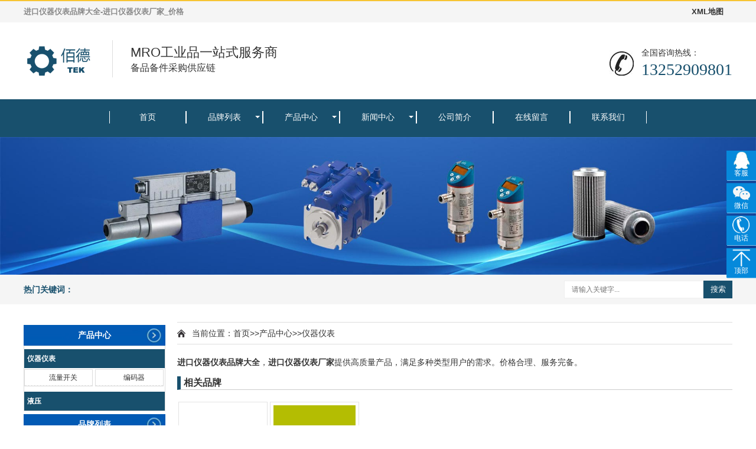

--- FILE ---
content_type: text/html; charset=utf-8
request_url: https://jshybf.cn/instrumentation/
body_size: 6516
content:
<!DOCTYPE html>
<html lang="zh-CN">
<head>
<meta charset="UTF-8">
<meta http-equiv="X-UA-Compatible" content="IE=Edge">
<meta name="renderer" content="webkit|ie-comp|ie-stand" />
<meta name="viewport" content="width=device-width, initial-scale=1.0, maximum-scale=1.0, user-scalable=0">
<meta http-equiv="Cache-Control" content="no-transform"/> 
<meta name="applicable-device" content="pc,wap">
<meta name="MobileOptimized" content="width"/>
<meta name="HandheldFriendly" content="true"/>
<title>进口仪器仪表品牌大全-进口仪器仪表厂家_价格 - 大连佰德</title>
<meta name="keywords" content="进口仪器,进口仪表">
<meta name="description" content="进口仪器仪表品牌大全包括主流的国内和进口仪器仪表产品品牌，提供进口仪器仪表品牌的元件型号，仪器仪表元件价格合理，服务广大的客户。">
<link rel="stylesheet" href="/skin/css/jshybf.css">
<script  src="/skin/js/jshybf.jquery.js"></script>
<script  src="/skin/js/jshybf1.js"></script>
<script  src="/skin/js/jshybf.js"></script>
</head>
<body>
<div class="tophead">
 <div class="roofview">
 <div class="pocket">
 <ul>
 <li class="ditu"><a href="/sitemap.xml" target="_blank">XML地图</a></li>
 </ul>
 <strong>进口仪器仪表品牌大全-进口仪器仪表厂家_价格</strong> </div>
 </div>
 <div class="pocket clearfix">
 <div class="logo jz-img"><a href="/"><img src="/static/images/logo.png" alt="大连佰德工程技术有限公司"></a></div>
 <div class="wenben"><p>MRO工业品一站式服务商</p>备品备件采购供应链</div>
 <div class="dianhua">全国咨询热线：<p>13252909801</p></div>
 </div>
 <div class="tek-nav">
 <div class="pockethead">
  <ul>
 		<li><a href="/" >首页</a></li>
				
  		<li class="xiala">   
		  
		  <a href="/brand/" >品牌列表</a> 
          <div class="xiala-hezi">
		   <ul>
            
            <li><a href="/hawe/">德国HAWE哈威</a></li>
            
            <li><a href="/vickers/">美国VICKERS威格士</a></li>
            
            <li><a href="/rexroth/">德国REXROTH力士乐</a></li>
            
            <li><a href="/bowman/">英国BOWMAN</a></li>
            
            <li><a href="/inteva/">西班牙INTEVA因特威</a></li>
            
            <li><a href="/ari/">德国ARI艾瑞</a></li>
            
            <li><a href="/vag/">德国VAG</a></li>
            
            <li><a href="/honsberg/">德国HONSBERG豪斯派克</a></li>
            
			</ul>
           </div>
		    
         </li>
  				
  		<li class="xiala">   
		  
		  <a href="/product/" >产品中心</a> 
          <div class="xiala-hezi">
		   <ul>
            
            <li><a href="/hydraulic/">液压</a></li>
            
            <li><a href="/instrumentation/">仪器仪表</a></li>
            
			</ul>
           </div>
		    
         </li>
  				
  		<li class="xiala">   
		  
		  <a href="/news/" >新闻中心</a> 
          <div class="xiala-hezi">
		   <ul>
            
            <li><a href="/company/">公司新闻</a></li>
            
            <li><a href="/industry/">行业动态</a></li>
            
            <li><a href="/baike/">百科问答</a></li>
            
			</ul>
           </div>
		    
         </li>
  				
  		<li >   
		  
		  <a href="/aboutus/" rel="nofollow" >公司简介</a>
		  
         </li>
  				
  		<li >   
		  
		  <a href="/gbook/" rel="nofollow" >在线留言</a>
		  
         </li>
  				
  		<li >   
		  
		  <a href="/contact/" rel="nofollow" >联系我们</a>
		  
         </li>
  		
  </ul>
 </div>
 </div> 
</div>
<div class="banner">
  <img src="/static/images/banner.jpg">
</div>
<div class="resou">
 <div class="pocket clearfix">
 <div class="thermal"> <span>热门关键词：</span></div>
 <div class="hotform">
 <form name="formsearch" id="searchform" action="/search/" method="get">
 <input type="text" name="keyword" placeholder="请输入关键字...">
 <button type="submit">搜索</button>
 </form>
</div>
 </div>
</div>
<div class="pocket">
  <div class="vylm clearfix">
    <div class="vylmdf">
      <div class="boarddf zclb">
       <div><a href="/product/" class="sylba1" rel="nofollow">产品中心</a></div>
        <div class="nf"> 	
        <ul>	
        <li><a href="/instrumentation/" class="zclba2" target="_blank" rel="nofollow">仪器仪表</a></li>
        
        <li class="cpzx2f"><a href="https://jshybf.cn/flow-switch/" class="zclbhza" target="_blank" rel="nofollow">流量开关</a></li>
        
        <li class="cpzx2f"><a href="https://jshybf.cn/encoder/" class="zclbhza" target="_blank" rel="nofollow">编码器</a></li>
         
         
         
        <li><a href="/hydraulic/" class="zclba2" target="_blank" rel="nofollow">液压</a></li>
        	
         
        	
        
        </ul>
        </div>
      </div>
      <div class="boarddf zclb">
        <div><a href="/brand/" class="sylba1" target="_blank" rel="nofollow">品牌列表</a></div>
        <div class="nf">
          <ul>
            
            <li> <a href="/hawe/" class="zclba" target="_blank">德国HAWE哈威</a></li>      
            
            <li> <a href="/vickers/" class="zclba" target="_blank">美国VICKERS威格士</a></li>      
            
            <li> <a href="/rexroth/" class="zclba" target="_blank">德国REXROTH力士乐</a></li>      
            
            <li> <a href="/bowman/" class="zclba" target="_blank">英国BOWMAN</a></li>      
            
            <li> <a href="/inteva/" class="zclba" target="_blank">西班牙INTEVA因特威</a></li>      
            
            <li> <a href="/ari/" class="zclba" target="_blank">德国ARI艾瑞</a></li>      
            
            <li> <a href="/vag/" class="zclba" target="_blank">德国VAG</a></li>      
            
            <li> <a href="/honsberg/" class="zclba" target="_blank">德国HONSBERG豪斯派克</a></li>      
            
            <li> <a href="/braun-gmbh/" class="zclba" target="_blank">德国BRAUN GmbH</a></li>      
            
            <li> <a href="/goldammer-gmbh/" class="zclba" target="_blank">德国GOLDAMMER Regelungstechnik GmbH</a></li>      
            
            <li> <a href="/brand/" class="zclba" target="_blank" rel="nofollow">更多品牌 ...</a></li>  
          </ul>
        </div>
      </div>	  
      <div class="boarddf">
        <div><a href="/contact/" class="sylba1" target="_blank" rel="nofollow">联系我们</a></div>
        <div class="nf">
          <div class="lianxi-df">
            <p>手机：13252909801</p>
            <p>邮箱：sales@jshybf.cn</p>
            <p>QQ：1262827130</p>
            <p>地址：中国辽宁省大连市开发区九号办公区5F</p>
          </div>
        </div>
      </div>
    </div>
    <div class="vylmqm ">
      <div class="mbxdh">当前位置：<a href="/">首页</a>>><a href="/product/">产品中心</a>>><a href="/instrumentation/">仪器仪表</a></div>	  
	  <p><strong>进口仪器仪表品牌大全</strong>，<strong>进口<strong>仪器仪表</strong>厂家</strong>提供高质量产品，满足多种类型用户的需求。价格合理、服务完备。</p><div class="pplb-tit">相关品牌</div><ul class="pplbpp clearfix"><li><a href="/honsberg/" rel="nofollow" target="_blank"><img src="/static/upload/image/20230228/1677568244370874.jpg"/></a><a href="/honsberg/" target="_blank">德国HONSBERG豪斯派克</a></li><li><a href="/heidenhain/" rel="nofollow" target="_blank"><img src="/static/upload/image/20230315/1678846643383032.jpg"/></a><a href="/heidenhain/" target="_blank">德国HEIDENHAIN海德汉</a></li></ul>
      <div class="pplb-tit">产品中心</div>
		  <div class="nyxgcp lbsy clearfix">		  
	      <ul>	  
	  	  
		   <li>
		   <a href="/heidenhain/339.html" rel="nofollow" class="lmsycenter" target="_blank">
		   <img src="/static/upload/image/20230315/1678854726161046.jpg" alt="海德汉HEIDENHAIN编码器ERN1387204862S14-70" title="海德汉HEIDENHAIN编码器ERN1387204862S14-70"></a>
	     <a href="/heidenhain/339.html" target="_blank" title="海德汉HEIDENHAIN编码器ERN1387204862S14-70">海德汉HEIDENHAIN编码器ERN1387204862S14-70</a>
		   </li>   
	      
		   <li>
		   <a href="/hawe/13.html" rel="nofollow" class="lmsycenter" target="_blank">
		   <img src="/static/upload/image/20221012/1665527966364188.jpg" alt="哈威HAWE小型液压蓄能器AC40-1/4-120" title="哈威HAWE小型液压蓄能器AC40-1/4-120"></a>
	     <a href="/hawe/13.html" target="_blank" title="哈威HAWE小型液压蓄能器AC40-1/4-120">哈威HAWE小型液压蓄能器AC40-1/4-120</a>
		   </li>   
	      
		   <li>
		   <a href="/hawe/179.html" rel="nofollow" class="lmsycenter" target="_blank">
		   <img src="/static/upload/image/20221218/1671319613436994.jpg" alt="哈威HAWE压力继电器DG33" title="哈威HAWE压力继电器DG33"></a>
	     <a href="/hawe/179.html" target="_blank" title="哈威HAWE压力继电器DG33">哈威HAWE压力继电器DG33</a>
		   </li>   
	      
		   <li>
		   <a href="/vickers/106.html" rel="nofollow" class="lmsycenter" target="_blank">
		   <img src="/static/upload/image/20221109/1667956301401124.jpg" alt="威格士VICKERS放大器EEA-PAM-513-A-33-EN53" title="威格士VICKERS放大器EEA-PAM-513-A-33-EN53"></a>
	     <a href="/vickers/106.html" target="_blank" title="威格士VICKERS放大器EEA-PAM-513-A-33-EN53">威格士VICKERS放大器EEA-PAM-513-A-33-EN53</a>
		   </li>   
	      
		   <li>
		   <a href="/hydac/405.html" rel="nofollow" class="lmsycenter" target="_blank">
		   <img src="/static/upload/image/20230327/1679913419868908.jpg" alt="贺德克HYDAC蓄能器SB330-5A1/112A9-330A" title="贺德克HYDAC蓄能器SB330-5A1/112A9-330A"></a>
	     <a href="/hydac/405.html" target="_blank" title="贺德克HYDAC蓄能器SB330-5A1/112A9-330A">贺德克HYDAC蓄能器SB330-5A1/112A9-330A</a>
		   </li>   
	      
		   <li>
		   <a href="/braun-gmbh/331.html" rel="nofollow" class="lmsycenter" target="_blank">
		   <img src="/static/upload/image/20230313/1678694814129918.jpg" alt="BRAUN GmbH转速传感器A5S0DS0" title="BRAUN GmbH转速传感器A5S0DS0"></a>
	     <a href="/braun-gmbh/331.html" target="_blank" title="BRAUN GmbH转速传感器A5S0DS0">BRAUN GmbH转速传感器A5S0DS0</a>
		   </li>   
	      
		   <li>
		   <a href="/vickers/113.html" rel="nofollow" class="lmsycenter" target="_blank">
		   <img src="/static/upload/image/20221110/1668067389124433.jpg" alt="威格士VICKERS压力开关SG307-F-150" title="威格士VICKERS压力开关SG307-F-150"></a>
	     <a href="/vickers/113.html" target="_blank" title="威格士VICKERS压力开关SG307-F-150">威格士VICKERS压力开关SG307-F-150</a>
		   </li>   
	      
		   <li>
		   <a href="/bowman/167.html" rel="nofollow" class="lmsycenter" target="_blank">
		   <img src="/static/upload/image/20221213/1670933908189971.jpg" alt="BOWMAN热交换器KH200-4969-3" title="BOWMAN热交换器KH200-4969-3"></a>
	     <a href="/bowman/167.html" target="_blank" title="BOWMAN热交换器KH200-4969-3">BOWMAN热交换器KH200-4969-3</a>
		   </li>   
	      
		   <li>
		   <a href="/bowman/171.html" rel="nofollow" class="lmsycenter" target="_blank">
		   <img src="/static/upload/image/20221213/1670912674604498.jpg" alt="BOWMAN热交换器FH200-4966-3" title="BOWMAN热交换器FH200-4966-3"></a>
	     <a href="/bowman/171.html" target="_blank" title="BOWMAN热交换器FH200-4966-3">BOWMAN热交换器FH200-4966-3</a>
		   </li>   
	      
		   <li>
		   <a href="/bowman/165.html" rel="nofollow" class="lmsycenter" target="_blank">
		   <img src="/static/upload/image/20221213/1670912282127504.jpg" alt="BOWMAN液压油冷却器EC80-1425-1" title="BOWMAN液压油冷却器EC80-1425-1"></a>
	     <a href="/bowman/165.html" target="_blank" title="BOWMAN液压油冷却器EC80-1425-1">BOWMAN液压油冷却器EC80-1425-1</a>
		   </li>   
	      
		   <li>
		   <a href="/bowman/166.html" rel="nofollow" class="lmsycenter" target="_blank">
		   <img src="/static/upload/image/20221213/1670912529283255.jpg" alt="BOWMAN热交换器EC120-1425-3" title="BOWMAN热交换器EC120-1425-3"></a>
	     <a href="/bowman/166.html" target="_blank" title="BOWMAN热交换器EC120-1425-3">BOWMAN热交换器EC120-1425-3</a>
		   </li>   
	      
		   <li>
		   <a href="/bowman/169.html" rel="nofollow" class="lmsycenter" target="_blank">
		   <img src="/static/upload/image/20221213/1670912902155238.jpg" alt="BOWMAN冷却器FG160-1427-5" title="BOWMAN冷却器FG160-1427-5"></a>
	     <a href="/bowman/169.html" target="_blank" title="BOWMAN冷却器FG160-1427-5">BOWMAN冷却器FG160-1427-5</a>
		   </li>   
	      
		   <li>
		   <a href="/rexroth/135.html" rel="nofollow" class="lmsycenter" target="_blank">
		   <img src="/static/upload/image/20221204/1670158389206080.jpg" alt="力士乐REXROTH压力补偿器ZDC6XP-1X/8M" title="力士乐REXROTH压力补偿器ZDC6XP-1X/8M"></a>
	     <a href="/rexroth/135.html" target="_blank" title="力士乐REXROTH压力补偿器ZDC6XP-1X/8M">力士乐REXROTH压力补偿器ZDC6XP-1X/8M</a>
		   </li>   
	      
		   <li>
		   <a href="/braun-gmbh/328.html" rel="nofollow" class="lmsycenter" target="_blank">
		   <img src="/static/upload/image/20230313/1678694814129918.jpg" alt="BRAUN GmbH转速传感器A5S0DD0" title="BRAUN GmbH转速传感器A5S0DD0"></a>
	     <a href="/braun-gmbh/328.html" target="_blank" title="BRAUN GmbH转速传感器A5S0DD0">BRAUN GmbH转速传感器A5S0DD0</a>
		   </li>   
	      
		   <li>
		   <a href="/braun-gmbh/330.html" rel="nofollow" class="lmsycenter" target="_blank">
		   <img src="/static/upload/image/20230313/1678694814129918.jpg" alt="BRAUN GmbH转速传感器A5S0DD4" title="BRAUN GmbH转速传感器A5S0DD4"></a>
	     <a href="/braun-gmbh/330.html" target="_blank" title="BRAUN GmbH转速传感器A5S0DD4">BRAUN GmbH转速传感器A5S0DD4</a>
		   </li>   
	      
		   <li>
		   <a href="/bowman/168.html" rel="nofollow" class="lmsycenter" target="_blank">
		   <img src="/static/upload/image/20221213/1670912902155238.jpg" alt="BOWMAN冷却器FC120-1426-3" title="BOWMAN冷却器FC120-1426-3"></a>
	     <a href="/bowman/168.html" target="_blank" title="BOWMAN冷却器FC120-1426-3">BOWMAN冷却器FC120-1426-3</a>
		   </li>   
	      
		   <li>
		   <a href="/rosemount/958.html" rel="nofollow" class="lmsycenter" target="_blank">
		   <img src="/static/upload/image/20231025/1698235188165610.jpg" alt="罗斯蒙特Rosemount差压压力变送器3051系列" title="罗斯蒙特Rosemount差压压力变送器3051系列"></a>
	     <a href="/rosemount/958.html" target="_blank" title="罗斯蒙特Rosemount差压压力变送器3051系列">罗斯蒙特Rosemount差压压力变送器3051系列</a>
		   </li>   
	      
		   <li>
		   <a href="/goldammer-gmbh/335.html" rel="nofollow" class="lmsycenter" target="_blank">
		   <img src="/static/upload/image/20230314/1678788947191880.jpg" alt="GOLDAMMER温控传感器TR12-K1-A-VM-300-II" title="GOLDAMMER温控传感器TR12-K1-A-VM-300-II"></a>
	     <a href="/goldammer-gmbh/335.html" target="_blank" title="GOLDAMMER温控传感器TR12-K1-A-VM-300-II">GOLDAMMER温控传感器TR12-K1-A-VM-300-II</a>
		   </li>   
	      
		   <li>
		   <a href="/honsberg/300.html" rel="nofollow" class="lmsycenter" target="_blank">
		   <img src="/static/upload/image/20230228/1677580147532092.jpg" alt="豪斯派克HONSBERG流量传感器HONSBERG A-H1.1-1" title="豪斯派克HONSBERG流量传感器HONSBERG A-H1.1-1"></a>
	     <a href="/honsberg/300.html" target="_blank" title="豪斯派克HONSBERG流量传感器HONSBERG A-H1.1-1">豪斯派克HONSBERG流量传感器HONSBERG A-H1.1-1</a>
		   </li>   
	      
		   <li>
		   <a href="/bowman/172.html" rel="nofollow" class="lmsycenter" target="_blank">
		   <img src="/static/upload/image/20221213/1670912902155238.jpg" alt="BOWMAN冷却器GK600-1658-8" title="BOWMAN冷却器GK600-1658-8"></a>
	     <a href="/bowman/172.html" target="_blank" title="BOWMAN冷却器GK600-1658-8">BOWMAN冷却器GK600-1658-8</a>
		   </li>   
	      
		   <li>
		   <a href="/braun-gmbh/329.html" rel="nofollow" class="lmsycenter" target="_blank">
		   <img src="/static/upload/image/20230313/1678694814129918.jpg" alt="BRAUN GmbH转速传感器A5S0DD3" title="BRAUN GmbH转速传感器A5S0DD3"></a>
	     <a href="/braun-gmbh/329.html" target="_blank" title="BRAUN GmbH转速传感器A5S0DD3">BRAUN GmbH转速传感器A5S0DD3</a>
		   </li>   
	      
		   <li>
		   <a href="/bowman/170.html" rel="nofollow" class="lmsycenter" target="_blank">
		   <img src="/static/upload/image/20221213/1670912956205325.jpg" alt="BOWMAN热交换器GL180-3878-3" title="BOWMAN热交换器GL180-3878-3"></a>
	     <a href="/bowman/170.html" target="_blank" title="BOWMAN热交换器GL180-3878-3">BOWMAN热交换器GL180-3878-3</a>
		   </li>   
	      
		   <li>
		   <a href="/hydac/406.html" rel="nofollow" class="lmsycenter" target="_blank">
		   <img src="/static/upload/image/20230327/1679914024124290.jpg" alt="贺德克HYDAC蓄能器SBO210-2E1/112A9-210AK" title="贺德克HYDAC蓄能器SBO210-2E1/112A9-210AK"></a>
	     <a href="/hydac/406.html" target="_blank" title="贺德克HYDAC蓄能器SBO210-2E1/112A9-210AK">贺德克HYDAC蓄能器SBO210-2E1/112A9-210AK</a>
		   </li>   
	      
		   <li>
		   <a href="/honsberg/302.html" rel="nofollow" class="lmsycenter" target="_blank">
		   <img src="/static/upload/image/20230301/1677664455214129.jpg" alt="豪斯派克HONSBERG流量开关MR1K-010GM030" title="豪斯派克HONSBERG流量开关MR1K-010GM030"></a>
	     <a href="/honsberg/302.html" target="_blank" title="豪斯派克HONSBERG流量开关MR1K-010GM030">豪斯派克HONSBERG流量开关MR1K-010GM030</a>
		   </li>   
	      
		   <li>
		   <a href="/honsberg/303.html" rel="nofollow" class="lmsycenter" target="_blank">
		   <img src="/static/upload/image/20230301/1677672103117130.jpg" alt="豪斯派克HONSBERG流量开关FW1-015GP006" title="豪斯派克HONSBERG流量开关FW1-015GP006"></a>
	     <a href="/honsberg/303.html" target="_blank" title="豪斯派克HONSBERG流量开关FW1-015GP006">豪斯派克HONSBERG流量开关FW1-015GP006</a>
		   </li>   
	      
		   <li>
		   <a href="/honsberg/306.html" rel="nofollow" class="lmsycenter" target="_blank">
		   <img src="/static/upload/image/20230302/1677737894188957.jpg" alt="豪斯派克HONSBERG流量开关OMNI-HD2K-015GM008" title="豪斯派克HONSBERG流量开关OMNI-HD2K-015GM008"></a>
	     <a href="/honsberg/306.html" target="_blank" title="豪斯派克HONSBERG流量开关OMNI-HD2K-015GM008">豪斯派克HONSBERG流量开关OMNI-HD2K-015GM008</a>
		   </li>   
	      
		   <li>
		   <a href="/goldammer-gmbh/334.html" rel="nofollow" class="lmsycenter" target="_blank">
		   <img src="/static/upload/image/20230314/1678787931153815.jpg" alt="GOLDAMMER油混水监测仪WM1-L100-MS-24VDC" title="GOLDAMMER油混水监测仪WM1-L100-MS-24VDC"></a>
	     <a href="/goldammer-gmbh/334.html" target="_blank" title="GOLDAMMER油混水监测仪WM1-L100-MS-24VDC">GOLDAMMER油混水监测仪WM1-L100-MS-24VDC</a>
		   </li>   
	      
		   <li>
		   <a href="/honsberg/307.html" rel="nofollow" class="lmsycenter" target="_blank">
		   <img src="/static/upload/image/20230303/1677839315127913.jpg" alt="豪斯派克HONSBERG流量开关OT-020AM080-2-8L" title="豪斯派克HONSBERG流量开关OT-020AM080-2-8L"></a>
	     <a href="/honsberg/307.html" target="_blank" title="豪斯派克HONSBERG流量开关OT-020AM080-2-8L">豪斯派克HONSBERG流量开关OT-020AM080-2-8L</a>
		   </li>   
	      
		   <li>
		   <a href="/honsberg/301.html" rel="nofollow" class="lmsycenter" target="_blank">
		   <img src="/static/upload/image/20230228/1677591294135913.jpg" alt="豪斯派克HONSBERG流量开关MR-015GM010" title="豪斯派克HONSBERG流量开关MR-015GM010"></a>
	     <a href="/honsberg/301.html" target="_blank" title="豪斯派克HONSBERG流量开关MR-015GM010">豪斯派克HONSBERG流量开关MR-015GM010</a>
		   </li>   
	      
		   <li>
		   <a href="/honsberg/308.html" rel="nofollow" class="lmsycenter" target="_blank">
		   <img src="/static/upload/image/20230303/1677846740125211.jpg" alt="豪斯派克HONSBERG流量开关RRI-010PI/AQ072V10KPS-475883" title="豪斯派克HONSBERG流量开关RRI-010PI/AQ072V10KPS-475883"></a>
	     <a href="/honsberg/308.html" target="_blank" title="豪斯派克HONSBERG流量开关RRI-010PI/AQ072V10KPS-475883">豪斯派克HONSBERG流量开关RRI-010PI/AQ072V10KPS-475883</a>
		   </li>   
	      	
	      </ul>	   
	     </div>  	  
	<!-- 分页 -->

  <div class="fanye">
    <!--  <span class="page-status"> 共244条 当前1/9页</span>-->	
     	<span class="page-index"><a href="/instrumentation/">首页</a>
     	<span class="page-pre"><a href="javascript:;">前一页</a>
      	<span class="page-numbar"><a href="/instrumentation/" class="page-num page-num-current">1</a><a href="/instrumentation_2/" class="page-num">2</a><a href="/instrumentation_3/" class="page-num">3</a><a href="/instrumentation_4/" class="page-num">4</a><a href="/instrumentation_5/" class="page-num">5</a><span class="page-num">···</span></span><!-- 数字条，小屏幕时自动隐藏-->
      	<span class="page-next"><a href="/instrumentation_2/">后一页</a></span>
      	<span class="page-last"><a href="/instrumentation_9/">尾页</a></span> 
  </div>  
  



<!-- 相关资讯开始 -->  
        <div class="cpneirong-tit">相关资讯</div>
        <div class="nyzx">
        <ul>	
        
        <li>
        <span>2022-10-04</span>
        <a href="/news/42.html" target="_blank">德国REXROTH变频器故障代码及故障解决方法</a> 
        </li>
        
        <li>
        <span>2022-12-05</span>
        <a href="/news/140.html" target="_blank">德国REXROTH变频器说明书</a> 
        </li>
        
        <li>
        <span>2022-12-15</span>
        <a href="/news/173.html" target="_blank">英国BOWMAN冷却器厂商介绍</a> 
        </li>
        
        <li>
        <span>2022-12-15</span>
        <a href="/news/175.html" target="_blank">英国进口BOWMAN冷却器价格</a> 
        </li>
        
        <li>
        <span>2022-12-17</span>
        <a href="/news/176.html" target="_blank">英国BOWMAN冷却器厂家哪家好？</a> 
        </li>
        
        <li>
        <span>2022-12-17</span>
        <a href="/news/177.html" target="_blank">英国BOWMAN热交换器销售价格</a> 
        </li>
        
        <li>
        <span>2022-12-17</span>
        <a href="/news/178.html" target="_blank">英国BOWMAN热交换器供应渠道</a> 
        </li>
        
        <li>
        <span>2022-12-28</span>
        <a href="/news/224.html" target="_blank">如何选择液压分流器型号规格</a> 
        </li>
        
        <li>
        <span>2022-12-29</span>
        <a href="/news/226.html" target="_blank">液压系统故障排除：液压油箱、过滤器和液压油污染物</a> 
        </li>
        
        <li>
        <span>2023-01-05</span>
        <a href="/news/238.html" target="_blank">液压电磁阀选型设计指南,电磁阀选型时应从哪几方面选择</a> 
        </li>
        
        </ul>
        </div>		
<!-- 相关资讯结束 -->  	
<!-- 客户评价开始 -->  		
	  <div class="pingjia-neirong">
      
	  </div>
<!-- 客户评价结束 -->	
    </div>
  </div>
</div>
<div class="tekfooter">
 <div class="footer-top">
 <div class="pocket"> <a href="/" rel="nofollow">网站首页</a> <span>|</span><a href="/brand/" target="_self" rel="nofollow">品牌列表</a> <span>|</span><a href="/product/" target="_self" rel="nofollow">产品中心</a> <span>|</span><a href="/news/" target="_self" rel="nofollow">新闻中心</a> <span>|</span><a href="/aboutus/" target="_self" rel="nofollow">公司简介</a> <span>|</span><a href="/gbook/" target="_self" rel="nofollow">在线留言</a> <span>|</span><a href="/contact/" target="_self" rel="nofollow">联系我们</a> </div>
 </div>
 <div class="pocketdb clearfix">
 <div class="footer-youbian">
 <div class="jz-img"><img src="/static/upload/image/20221207/1670392299642914.jpg" /></div>
 <p>微信扫一扫</p>
 </div>
 <div class="tekfooter-logo jz-img"><img src="/skin/images/footlogo.jpg" /></div>
 <div class="footer-mes">
<p>电话： 0411-83897961     ，13252909801</p>
<p>邮箱：sales@jshybf.cn</p>
<p>地址：中国辽宁省大连市开发区九号办公区5F</p>
<p>大连佰德工程技术有限公司 </p>
<p>网站备案号: <a href="https://beian.miit.gov.cn/" target="_blank" rel="nofollow">辽ICP备2022008768号-1</a> </p>
<div style="width:300px;margin:0 auto;/* padding:20px 0; */">
<a target="_blank" href="http://www.beian.gov.cn/portal/registerSystemInfo?recordcode=21021702000654" style="display:inline-block;text-decoration:none;height:20px;line-height:20px;" rel="nofollow"><img src="/static/images/gongan.png" style="float:left;"><p style="float:left;height:20px;line-height:20px;margin: 0px 0px 0px 5px; color:#ffffff;">辽公网安备 21021702000654号</p></a>
</div>
</div>
</div>
<div class="banquan">
<p>本站部分文字、图片等内容来自于网络，相关版权归版权持有人所有，如有侵权，请联络我们，本站会尽快删除。若无特殊说明，亦我们并非所介绍品牌授权代理商。</p>
</div>
</div>
<!-- 客服开始 -->
<div class="kfside">
  <div class="kfhezi">
    <div class="kful">
      <div class="kfli li3" title="点击这里给我发消息">
        <div class="tubiao">
        <a target="_blank" rel="nofollow" href="https://wpa.qq.com/msgrd?v=3&uin=1262827130&site=qq&menu=yes"><img src="/skin/images/kfqq.png"></a></div>
        <div class="text">客服</div>
        <div class="tip"> <a target="_blank" rel="nofollow" href="https://wpa.qq.com/msgrd?v=3&uin=1262827130&site=qq&menu=yes" title="点击这里给我发消息"><img border="0" src="/skin/images/qq.png" style="margin-right: 5px;">1262827130</a> </div>
      </div>
      <div class="kfli li6" title="">
        <div class="tubiao"> 
	    <img src="/skin/images/kfweixin.png"></div>
        <div class="text">微信</div>
        <div class="tip"><img src="/static/upload/image/20221207/1670392299642914.jpg"/><p>13252909801</p><p>扫码加微信</p></div>
      </div>
      <div class="kfli li5"> <a href="tel:13252909801">
        <div class="tubiao">
		<img src="/skin/images/kftel.png"></div>
        <div class="text">电话</div>
        </a>
        <div class="tip"> 热线电话：<br>
          13252909801</div>
      </div>
      <div id="back-to-top" class="kfli li5"> <a href="#top">
        <div class="tubiao">
		<img src="/skin/images/huidaodingbu.png"></div>
        <div class="text">顶部</div>
        </a> 
	  </div>
    </div>
  </div>
</div>
<!-- 客服结束 -->
<script>
var _hmt = _hmt || [];
(function() {
  var hm = document.createElement("script");
  hm.src = "https://hm.baidu.com/hm.js?8f0b454c896b09d1dbf3b98cdb2f78d5";
  var s = document.getElementsByTagName("script")[0]; 
  s.parentNode.insertBefore(hm, s);
})();
</script>
</body>
</html>

--- FILE ---
content_type: text/css
request_url: https://jshybf.cn/skin/css/jshybf.css
body_size: 16964
content:
html {
	-ms-text-size-adjust: 100%;
	-webkit-text-size-adjust: 100%;
	line-height: 1.15;
	-webkit-tap-highlight-color: rgba(0,0,0,0);
}
body {
	margin: 0;
	font-family: "Microsoft Yahei", PingFangSC-Regular, "Helvetica Neue", Helvetica, Arial, "Hiragino Sans GB", "Heiti SC", "WenQuanYi Micro Hei", sans-serif;
	line-height: 1.42857143;
	font-size: 14px;
	min-width: 1230px;
	background: #fff;
	color: #333;
}
h1 {
	font-size: 18px;
	margin: .67em 0;
}
h2 {
	font-size: 16px;
	margin: .67em 0;
}
h3 {
	font-size: 16px;
	margin: .67em 0;
}
figure {
	margin: 1em 40px;
}
hr {
  width: 100%;
  height:1px;
	border:none;
	border-top:1px dotted #b9b9b9;
}
a {
	-webkit-text-decoration-skip: objects;
	background-color: transparent;
}
abbr[title] {
	border-bottom: none;
	-webkit-text-decoration: underline dotted;
	text-decoration: underline dotted;
}
b, strong {
	font-weight: bolder;
}
dfn {
	font-style: italic;
}
mark {
	background-color: #ff0;
	color: #000;
}
small {
	font-size: 80%;
}
sub, sup {
	font-size: 75%;
	line-height: 0;
	position: relative;
	vertical-align: baseline;
}
sub {
	bottom: -.25em;
}
sup {
	top: -.5em;
}
audio:not([controls]) {
	display: none;
	height: 0;
}
img {
	border-style: none;
	display: inline-block;
    width: auto;
    height: auto;
    max-width: 100%;
    max-height: 100%;
    vertical-align: middle;
}
svg:not(:root) {
	overflow: hidden;
}
button, input, optgroup, select, textarea {
	line-height: 1.42857143;
	margin: 0;
	outline: none;
}
body, button, input, select, textarea {
	text-rendering: optimizeLegibility;
	-webkit-font-smoothing: antialiased;
	-moz-osx-font-smoothing: grayscale;
	-moz-font-feature-settings: "liga", "kern";
}
button, input {
	overflow: visible;
}
button, select {
	text-transform: none;
}
button, html [type=button],/* 1 */ [type=reset], [type=submit] {
-webkit-appearance:button;
}
button::-moz-focus-inner, [type=button]::-moz-focus-inner, [type=reset]::-moz-focus-inner, [type=submit]::-moz-focus-inner {
border-style:none;
padding:0;
}
button:-moz-focusring, [type=button]:-moz-focusring, [type=reset]:-moz-focusring, [type=submit]:-moz-focusring {
outline:1px dotted ButtonText;
}
fieldset {
	padding: .35em .75em .625em;
}
legend {
	-webkit-box-sizing: border-box;
	box-sizing: border-box;
	color: inherit;
	display: table;
	max-width: 100%;
	padding: 0;
	white-space: normal;
}
progress {
	display: inline-block;
	vertical-align: baseline;
}
textarea {
	overflow: auto;
}
[type=checkbox], [type=radio] {
-webkit-box-sizing:border-box;
box-sizing:border-box;
padding:0;
}
[type=number]::-webkit-inner-spin-button, [type=number]::-webkit-outer-spin-button {
height:auto;
}
[type=search] {
-webkit-appearance:textfield;
outline-offset:-2px;
}
[type=search]::-webkit-search-cancel-button, [type=search]::-webkit-search-decoration {
-webkit-appearance:none;
}
::-webkit-file-upload-button {
-webkit-appearance:button;
font:inherit;
}
summary {
	display: list-item;
}
article, aside, footer, header, nav, section, figcaption, figure, main, details,/* 1 */ menu {
	display: block;
}
pre, code, kbd, samp {
	font-family: monospace, monospace;
	font-size: 1em;
}
audio, video, canvas {
	display: inline-block;
}
template, [hidden] {
display:none;
}
.clearfix {
	zoom: 1;
}
.clearfix:before, .clearfix:after {
	display: table;
	line-height: 0;
	content: "";
}
.clearfix:after {
	clear: both;
}
a {
	color: #333;
	text-decoration: none;
}
a:hover {
	color:#18506D;
}
ul {
	margin: 0;
	list-style: none;
	padding: 0;
}
.jz-img {
	text-align: center;
	font-size: 0;
}
.jz-img img {
	display: inline-block;
	width: auto;
	height: auto;
	max-width: 100%;
	max-height: 100%;
	vertical-align: middle;
}
.img-coer {
	overflow: hidden;
}
.img-coer span {
	display: block;
	width: 100%;
	background: no-repeat center / cover;
	-webkit-transition: all 0.5s;
	transition: all 0.5s;
}
.pocket {
	padding: 10px 10px;
	width: 1200px;
	margin: 0 auto;
}
.pockethead {
	padding: 0 15px;
	width: 1200px;
	margin: 0 auto;
}
.pockethead ul {
	display: flex; 
	padding: 0 15px;
/*	width: 1200px; */
	margin: 0 auto;
    flex-direction: row;
    justify-content: center;
}
.pocketdb {
	padding: 0 15px;
	width: 1200px;
	margin: 0 auto;
}
.banner {
/*	height: 350px; */
	background:  no-repeat center / cover;
	vertical-align: middle;
}
.banner1 {
	height: 350px;
	background: url(/static/images/banner1.jpg) no-repeat center / cover;
}
.sycplbbt {
	display:block;        
    word-break:keep-all;     
    white-space:nowrap;     
    overflow:hidden;        
    text-overflow:ellipsis;
	margin-top: 5px;
    margin-bottom: 5px;
}
.tagslabel {
    margin: 6px 0;
}
.tagslabel a {
	font-size: 12px;
    background: #e6e6e6;
    margin: 0 2px 2px 0;
    padding: 3px 8px;
    border-radius: 3px;
}
.tagslabel span {
	font-size: 12px;
    margin: 0 2px 2px 0;
    padding: 3px 8px;
    border-radius: 3px;
}
.lxwx {
    vertical-align: top;
    float: right;
    display: inline-block;
    margin-right: 90px;
    margin-top: 30px;
}
.lxwx img {
    width: 160px;
}
.lxwx p {
    text-align: center;
    margin-top: 0px;
}
.lxys {
    width: 900px;
    margin: 0 auto;
}
/* 侧边工具条 start */
.kfside {
	position: fixed;
	z-index: 999;
	top: 0;
	right: 0;
	height: 100%;
	width: 50px;
}
.kfside .kfhezi {
	display: table;
	height: 100%;
	width: 100%;
}
.kfside .kful {
	display: table-cell;
	vertical-align: middle;
}
.kfside .kful .kfli {
	cursor: pointer;
	box-shadow: 1px 1px 0px #7FC2EC;
	position: relative;
	height: 50px;
	-webkit-transition: all .3s ease-in;
	transition: all .3s ease-in;
	font-size: 12px;
	background-color: #0689db;
	margin-top: 5px;
}
.kfside .kful .kfli .tubiao {
	height: 30px;
	line-height: 30px;
	text-align: center;
	display: block;
}
.kfside .kful .li7 {
	height: 50px;
}
.kfside .kful .kfli .text {
	text-align: center;
	cursor: pointer;
	color: #fff;
}
.kfside .kful .kfli .tip {
	position: absolute;
	opacity: 0;
	width: 210px;
	padding: 10px;
	min-height: 38px;
	background-color: #ffffff;
	right: 70px;
	top: 0;
	border: 1px solid #dedede;
	visibility: hidden;
	-webkit-transition: all .3s ease-in;
	transition: all .3s ease-in;
}
.kfside .kful .kfli:hover {
	background-color: #0b70bd;
	opacity: 1;
}
.kfside .kful .kfli:hover .tip {
	background-color: #f1f1f1;
	border-radius: 0.5em;
	right: 50px;
	visibility: visible;
	opacity: 1;
}
.kfside .kful .li3 .tip {
	width: 120px;
	padding: 15px 0 0 0;
	text-align: center;
}
.kfside .kful .li3 .tip a {
	display: block;
}
.kfside .kful .li4 .item {
	width: 33.3322%;
	float: left;
	text-align: center;
	margin-top: 6px;
}
.kfside .kful .li4 .item i {
	display: block;
	width: 50px;
	height: 50px;
	background-repeat: no-repeat;
	background-position: center center;
	background-color: rgba(0,0,0,.2);
	border-radius: 3px;
	margin: 0 auto;
	-webkit-transition: all .5s;
	transition: all .5s;
}
.kfside .kful .li4 .item a {
	color: #999;
}
.kfside .kful .li5 .tip {
    background-color: #f1f1f1;
	line-height: 1.6;
	width: 120px;
	font-size: 16px;
}
.kfside .kful .li6 .tip {
	width: 120px;
	padding: 5px 0;
	line-height: 1.4;
	text-align: center;
}
.kfside .kful .li6 .tip p {
	margin: 0;
}
.kfside .kful .li6 .tip img {
	max-width: 100%;
	display: inline-block;
}
/* 侧边工具条 end */
.tophead {
	background-color: #fff;
}
.tophead .roofview {
	line-height: 16px;
	background-color: #f5f5f5;
	font-size: 13px;
	color: #888;
	border-top: 2px solid #f7c433;
}
.tophead .roofview ul {
	float: right;
}
.tophead .roofview li {
	float: left;
	color: #ddd;
}
.tophead .roofview li.pipe {
	padding: 0 10px;
}
.tophead .roofview li.ditu {
	margin-left: 10px;
}
.tophead .roofview li.ditu a {
	display: block;
	padding: 0 15px;
	font-weight: bold;
}
.tophead .logo {
	float: left;
	font-size: 0;
	height: 80px;
	line-height: 80px;
	text-align: left;
	padding: 15px 0;
}
.tophead .dianhua {
	float: right;
	background: url(../images/dianhua.jpg) no-repeat 0 center;
	padding-left: 55px;
	margin-top: 31px;
}
.tophead .dianhua p {
	display: block;
	font-size: 28px;
	font-family: Impact;
	line-height: 1;
	color:#18506D;
	margin-top: 5px;
    margin-bottom: 5px;
}
.tophead .wenben {
	float: left;
	font-size: 16px;
	margin: 20px 0 20px 30px;
	padding: 5px 0 5px 30px;
	border-left: 1px solid #ddd;
    width: 790px;
}
.tophead .wenben p {
	display: block;
	font-size: 22px;
	margin-bottom: 0px;
    margin-top: 0px;
}
.tophead .wenben em {
    font-size: 14px;
	font-style: normal;
}
.tophead .wenben span {
	color:#18506D;
}
.tophead .tek-nav {
	font-size: 0;
	background-color:#18506D;
	color: #fff;
	border-bottom: 4px solid#18506D;
}
.tophead .tek-nav li {
	min-width: 130px;
	display: inline-block;
	vertical-align: middle;
	max-width: 200px;
	background: url(../images/daohangline.jpg) no-repeat right center,url(../images/daohangline.jpg) no-repeat left center;
}
.tophead .tek-nav li a {
	text-align: center;
	display: block;
	font-size: 14px;
	line-height: 60px;
	padding: 0 15px;
	/* min-width: 70px; */
	color: #fff;
	word-break: keep-all;
    white-space: nowrap;
    overflow: hidden;
    text-overflow: ellipsis;
}
.tophead .tek-nav li .reach {
	float: right;
	height: 40px;
	width: 40px;
	position: relative;
	display: none;
}
.tophead .tek-nav li .reach:after {
	content: '';
	border-top: 2px solid #ccc;
	border-left: 2px solid #ccc;
	-webkit-box-sizing: content-box;
	box-sizing: content-box;
	display: block;
	width: 8px;
	height: 8px;
	margin: auto;
	position: absolute;
	top: 0;
	bottom: 0;
	-webkit-transform: rotate(135deg);
	transform: rotate(135deg);
	right: 15px;
}
.tophead .tek-nav li.xiala {
	position: relative;
}
.tophead .tek-nav li.xiala:before {
	content: "";
	position: absolute;
	border: 4px solid transparent;
	border-bottom: 0;
	border-top-color: currentColor;
	top: 50%;
	margin-top: -2px;
	right: 5px;
}
.tophead .tek-nav .xiala-hezi {
	position: absolute;
	left: 0;
	min-width: 100%;
	top: 100%;
	display: none;
	z-index: 10;
	text-align: center;
}
.tophead .tek-nav .xiala-hezi ul {
	margin: 0;
	list-style: none;
	padding: 0;
	display: block;
	width: auto;
}
.tophead .tek-nav .xiala-hezi li {
	margin: 0;
	display:block
}
.tophead .tek-nav .xiala-hezi a {
	white-space: nowrap;
	overflow: hidden;
	text-overflow: ellipsis;
	padding: 0 10px;
	font-size: 14px;
/*	background-color: rgba(0, 0, 0, 0.5) !important; */
    background-color: rgb(24 80 109) !important;
	line-height: 40px;
	border-bottom: 1px solid rgba(0, 0, 0, 0.2);
}
.tophead .tek-nav .xiala-hezi a:hover {
	background-color: #022d64 !important;
}
.tophead .tek-nav li.active a, .tophead .tek-nav li.open a, .tophead .tek-nav li a:hover {
	color: #fff;
	background-color: #022d64;
}
.tophead .tek-nav li.open .xiala-hezi {
	display: block;
}

#sygjc{
    height: auto;
    background: url(/static/upload/image/20220302183324650.jpg) no-repeat;
    text-indent: -99em;
    display: block;
    width: 42px;
    cursor: pointer;
}

 /*图片滚动开始*/


#photo-list {
 

/* 6张图片的宽度（包含宽度、padding、border、图片间的留白）
 

计算：6*(100+2*2+1*2+9) - 9
 

之所以减去9是第6张图片的右边留白 */
 

   width:681px;  
/* 图片的宽度（包含高度、padding、border）

 

   计算：100+2*2+1*2  */
 

    height:200px;  
 

    margin:50px auto;
 

 overflow:hidden;     /*溢出部份将被隐藏*/
 

    border:1px dashed #ccc; 
}  
#photo-list ul { list-style:none;}  
 

#photo-list li { float:left; padding-right:9px;
    width: 180px;
}  
#photo-list li a {
	display: block;
	margin: 20px 0 0 20px;
	text-align: center;
    margin-top: 2px;
    margin-bottom: 0px;
	font-weight: bold;
    word-break: keep-all;
    white-space: nowrap;
    overflow: hidden;
    text-overflow: ellipsis;
}
#photo-list img { border:1px solid #ddd; background:#fff; padding:2px;}

 /*图片滚动结束*/

.cdanniu {
	display: none;
	padding: 18px 0;
	float: right;
	margin-left: 15px;
}
.cdanniu:before, .cdanniu:after, .cdanniu span {
	display: block;
	height: 2px;
	background-color:#18506D;
	content: '';
}
.cdanniu:before {
	width: 24px;
}
.cdanniu:after {
	width: 18px;
	margin-left: 6px;
}
.cdanniu span {
	width: 12px;
	margin: 6px 0 6px 12px;
}
.cpinfo {
	float: right;
    width: 940px;
	margin: 0 auto 20px;
	padding-bottom: 10px;
    margin-bottom: 0px;
/*	border-bottom: 1px solid #e3e3e3; */
}
.cpinfo h1 {
	 font-size:16px;
}
.cpinfo-right {
	margin-left: 310px;
	padding-bottom: 5px;
}
.cpinfo-right h1 {
	font-size:16px;
	padding-bottom: 5px;
	word-break: break-all;
}
.cpinfo-right span {
	font-size:12px;
	color: #555;
	margin: 0 3px;
}
.cpinfo-right h2 {
	font-size:16px;
}
.cpinfo-left {
	float: left;
	width: 300px;
/*  height:355px;  */
}
.cpinfo-left  p {
    margin-top: 2px;
    margin-bottom: 2px;
}
.cpinfo-left img {
/*  cursor: pointer; */
	margin-top: 0;
	padding: 1px;
/*	max-width: 95%; */
	border: 1px solid #e3e3e3;
}
.cpinfo-left img:hover {
    border: 1px solid #18506d;
}
.imagzoom  img {
	transition: all .5s ease .1s;  /* 过渡配置 */
}
.imagzoom  img:hover {
    transform: scale(1.5);  /* 放大1.5倍 */
}
.notfoud-container .img-404 {
	height: 155px;
	background: url(/static/images/404.png) center center no-repeat;
	-webkit-background-size: 150px auto;
	margin-top: 40px;
	margin-bottom: 20px
}
.notfoud-container .notfound-p {
	line-height: 22px;
	font-size: 17px;
	padding-bottom: 15px;
	border-bottom: 1px solid #f6f6f6;
	text-align: center;
	color: #262b31
}
.notfoud-container .notfound-reason {
	color: #9ca4ac;
	font-size: 16px;
	line-height: 13px;
	width: 400px;
	margin: 0 auto
}
.notfoud-container .notfound-reason p {
	margin-top: 13px
}
.notfoud-container .notfound-btn-container {
	margin: 40px auto 0;
	text-align: center
}
.notfoud-container .notfound-btn-container .notfound-btn {
	display: inline-block;
	border: 1px solid #ebedef;
	background-color: #239bf0;
	color: #fff;
	font-size: 15px;
	border-radius: 5px;
	text-align: center;
	padding: 10px;
	line-height: 16px;
	white-space: nowrap
}
.lbinfo {
/*	margin: 0 auto 20px; */
	  padding-bottom: 10px;
/*	border-bottom: 1px solid #e3e3e3; */
}
.lbinfo-right {
	margin-left: 310px;
}
.lbinfo-right0 {
	margin-left: 410px;
    margin-bottom: 20px;
	border: 1px solid #efefef;
	box-shadow: 0 0 5px #ccc;
	padding: 0 5px;
}
.lbinfo-right h1 {
	font-size:16px;
	padding-bottom: 5px;
}
.lbinfo-right span {
	font-size:12px;
	color: #555;
	margin: 0 3px;
}
.lbinfo-right h2 {
	font-size:16px;
}
.lbinfo-right2 {
	margin-right: 410px;
	margin-bottom: 20px;
	border: 1px solid #efefef;
	box-shadow: 0 0 5px #ccc;
}
.lbinfo-right2 h1 {
	font-size:16px;
	padding-bottom: 5px;
}
.lbinfo-right2 span {
	font-size:12px;
	color: #555;
	margin: 0 3px;
}
.lbinfo-right2 h2 {
	font-size:16px;
}
.lbinfo-left {
	float: left;
	width: 300px;
/*	height:220px; */
}
.lbinfo-left img {
	margin-top: 0;
	padding: 1px;
/*	max-width: 95%; */
	border: 1px solid #ccc;
}
.lbinfo-left2 {
	float: right;
	width: 400px;
    margin: 0 auto;
	padding: 20px 0;
/*	height:220px; */
}
.lbinfo-left2 img {
	margin-top: 0;
	padding: 1px;
/*	max-width: 95%; */
}
.lbinfo-left0 {
	float: left;
	width: 400px;
    padding: 20px 0;
/*	height:220px; */
}
.lbinfo-left0 img {
	margin-top: 0;
	padding: 1px;
/*	max-width: 95%; */
}
/* .cpinfo-left img:hover {
    position: absolute;
    width: 395px;
   height: 395px; 
}*/
.lb2lm {    
/*	background-color: #f5f5f5; */
    margin: 5px 0;
/*  padding: 10px 0; */
}
.lb2lm ul li {    
    float: left;
    padding: 5px;
	list-style: none;
}
.lb2lm li a {
    padding: 5px;
/*  border-radius: 0.5em; */
    background-color: #f1f1f1;
    white-space: nowrap;
    font-size: 12px;
    border: 1px solid #ccc;
}
.lb2lm li a:hover {
	background: #00529c;
	color: #ffffff;
	border-radius: 0.5em;
    border: 1px solid #ff8532;	
}
.gsinfo {
	padding:20px 0 ;
}
.gsinfo .right {
	margin-left: 370px;
}
.gsinfo .right a {
    display: block;
    margin-top: 10px;
    line-height: 40px;
    width: 100px;
    text-align: center;
    color: #fff;
    background-color:#18506D;
}
.gsinfo .right h1 {
	font-size:18px;
	padding-bottom: 5px;
}
.gsinfo .right h1:after {
	display: block;
	content: '';
	width: 130px;
	height: 3px;
	background-color: #015cb5;
	margin-top: 15px;
}
.gsinfo .right h2 {
	font-size:16px;
}
.gsinfo .left {
	float: left;
	width: 360px;
}
.gsinfo .left img {
	margin-top: 0;
	padding: 5px;
	max-width: 95%;
	border: 1px solid #e3e3e3;
}
.resou {
/*	padding: 15px 0; */
	background-color: #f5f5f5;
}
.resou .thermal {
	float: left;
	padding: 5px 0;
}
.resou .thermal a {
	margin-right: 10px;
}
.resou .thermal span {
	color:#18506D;
    font-weight: bold;
}
.resou .hotform {
	float: right;
}
.resou .hotform input {
	float: left;
	font-size: 12px;
	border: 1px solid #eee;
	padding: 6px 12px;
	line-height: 16px;
	width: 210px;
}
.resou .hotform button {
	border: 0;
	border-bottom: 1px solid transparent;
	padding: 0;
	float: left;
	cursor: pointer;
	outline: none;
	width: 49px;
	height: 30px;
	background:#18506D;
	color: #fff;
}
.youlian {
	padding: 10px 0;
	padding-top: 0;
	padding-bottom: 20px;
}
.tek-link {
	padding: 20px 0;
	padding-bottom: 0px;
}
.tek-link .tit {
	border-bottom: 1px solid #ddd;
	margin: 0;
	font-size: 14px;
	color:#18506D;
	padding-bottom: 0px;
	font-weight: bold;
}
.tek-link ul {
	margin-left: -20px;
}
.tek-link li {
	float: left;
	margin-left: 20px;
	margin-top: 5px;
}
.lb-link {
/*  border-bottom: 1px solid #e3e3e3; */
	/* display: none; */
	margin-top: 10px;
}
.lb-link .tit {
	font-weight: bold;
	border-bottom: 1px solid #ddd;
	margin: 0;
	font-size: 14px;
	color:#18506D;
	padding-bottom: 0px;
}
.lb-link ul {
/*	margin-left: -20px; */
}
.lb-link li {
	margin-right: 2px;
	float: left;
/*	margin-left: 20px; */
/*	margin-top: 5px; */
	max-width: 160px;
}
.lb-link li h3 {
	margin: 0;
}
.lb-link li h4 {
	margin: 0;
}
.lb-link li a {
	font-size: 12px;
	background: #e6e6e6;
	margin: 0 2px 2px 0;
	padding: 3px 8px;
    border-radius: 3px;
/*	font-weight: bold; */
/*  margin: 0 5px; */
    display: block;
    text-align: center;
/*  margin-top: 2px; */
/*  margin-bottom: 10px; */
/*  font-weight: bold; */
    word-break: keep-all;
    white-space: nowrap;
    overflow: hidden;
    text-overflow: ellipsis;
}
.syarea {
	padding: 10px 0;
}
.syarea-title {
/* float: left; */
/* width: 100%; */
	background: url(/skin/images/title_bg2.png) no-repeat center bottom;
	text-align: center;
	margin-top: 15px;
	margin-bottom: 5px;
	padding-bottom: 10px;
	font-size: 20px;
	font-weight: bold;
	border-top: 1px solid #e3e3e3;
	padding-top: 20px;
}
.syarea-title small {
	display: block;
	font-weight: normal;
	font-size: 14px;
}
.syarea-title p {
	text-align: left;
	font-weight: normal;
}
/*
.syarea-title:after {
	display: block;
	content: '';
	background: url(../images/biaotiafter.jpg) no-repeat center bottom / auto 100%;
	height: 18px;
	margin-top: 5px;
}
*/	
.sy-vylmdf {
	float: left;
	width: 246px;
}
.sy-vylmdf ul {
	background-color: #f1f1f1;
	margin: 0 0 10px;
}
.sy-vylmdf ul li {
    margin-top: 1px;
}
.sy-vylmqm {
	float: right;
	width: 950px; 
	margin-bottom: 10px;
}
.lb-vylmqm {
/*  width: 100%; */
/*  float: right; */
/*	width: 950px; */
  	margin-bottom: 10px;
}
.lb-vylmqm ul {
/*    justify-content: center; */
}
.sylba {
/*  border-left: solid 5px #FF9800; */
    background-color:#18506D;
    display: block;
    line-height: 32px;
    color: #fff;
    padding-left: 5px;
    font-size: 12px; 
    font-weight: bold;
    overflow: hidden;
    text-overflow: ellipsis;
    word-break: keep-all;
/*	margin-top: 5px; */
    white-space: nowrap;
}
.sylba:hover {
	color:white;
	background: #00529c;
	border-radius: 0.3em;
/*	border-left: solid 5px #F44336; */
}
.sylba1 {
    width: 100%;
/*  border-radius: 0.5em; */
    text-align: center;
/*	border-left: solid 10px #FF9800; */
/*  border-right: solid 10px #FF9800;*/
/* 	background-color: #025bb5; */
    background: url(/skin/images/ppdh.jpg) no-repeat center;
	display: block;
	line-height: 35px;
	color: #fff;
	font-size: 14px;
	font-weight: bold;
	overflow: hidden;
	text-overflow: ellipsis;
	word-break: keep-all;
	margin-top: 5px;
}
.sylba1:hover {
    border-radius: 0.5em; 
/*	border-left: solid 5px #F44336; */
/*	border-right: solid 5px #F44336; */
	color: white;
	background: #18506d;
}
.sylist {
	
    margin-left: 0px;
}

.sylist li {
	float: left;
	width: 33.333333%;
}
.syimg {
	height: 95%;
    width: 95%;
	border: 1px solid #e3e3e3;
    padding: 5px;
}
a:hover .syimg {
	border-color: #4CAF50;
}
.syslogan {
	width:100%;
    text-align: center;
    /* padding: 10px 0 10px 179px; */
    overflow: hidden;
    padding: 0 0 20px 0;
    background-color: #18506D;
}
.syslogan  .p1 {
    font-size: 29px;
    font-weight: bold;
    color: #fff;
    line-height: 60px;
}
.syslogan .p2 {
    font-size: 26px;
    margin-top: 10px;
    color: #fff;
}
.in-xinwen {
/*  width: 100%; */
/*  float: left; */
/*  background-color: #f5f5f5; */
    padding: 6px 0;
}
.in-xinwen .tekitem {
	float: left;
	width: 32%;
	margin-left: 10px;
	margin-top: 20px;
}
.in-xinwen .tekitemlm {
	float: left;
	width: 60%;
	margin-left: 10px;
	margin-top: 20px;
}
.in-xinwen .tekitemlb {
	float: left;
	width: 100%; 
	margin-left: 10px;
	margin-top: 6px;
}
.in-xinwen .tekitem1 {
	float: left;
/*	width: 49%;  */
	margin-left: 10px;
	margin-top: 20px;
}
.in-xinwen .tektit {
	font-size: 16px;
	font-weight: bold;
	margin-bottom: 10px;
}
.in-xinwen .tektit small {
	color: #999;
	padding-left: 5px;
	font-weight: normal;
	font-size: 16px;
}
.in-xinwen .tektit .more {
    margin-right: 15px;
	float: right;
	color: #666;
	font-weight: normal;
	font-size: 14px;
}
.in-xinwen .tektit .more:hover {
	color:#18506D;
}
.in-xinwen .tektit:after {
	margin-top: 10px;
	display: block;
	content: '';
	width: 45px;
	height: 2px;
	background-color:#18506D;
}
.in-xinwen .img-center img {
	-webkit-transition: all 0.5s;
	transition: all 0.5s;
}
.in-xinwen .img-center a:hover img {
	opacity: 0.7;
}
.in-xinwen .listsy {
	border: 1px solid #ddd;
	padding: 5px;
}
.in-xinwen .listsy li {
	border-bottom: 1px dashed #e3e3e3;
	line-height: 32px;
	height: 32px;
	overflow: hidden;
	padding-left: 5px;
}
.in-xinwen .listsy .ckgd1 {
	display: block;
	width: 100px;
	line-height: 36px;
	text-align: center;
	background-color:#18506D;
	color: #fff;
	margin-bottom: 10px;
	margin-top: 20px;
}
.xinwenitem{
	display:inline;
/*	float:left */
}
.xinwenitem-top{
	margin:5px;
	overflow:hidden
}
.xinwenitem-top img{
    border: #e3e2d5 1px solid;
    padding: 2px;
    width: 120px;
    float: left;
/*    height: 120px; */
    margin-right: 10px;
}
.xinwenitem-top img:hover{
	opacity: 0.7;
	border: 1px solid #6EAE41;
}
.xinwenitem-top h3 {
    display: -webkit-box;
    -webkit-box-orient: vertical;
    -webkit-line-clamp: 2;
    margin: 0;
/*    height: 36px; */
    font-weight: bold;
    font-size: 14px;
    overflow: hidden;
}
.xinwenitem-top h4 a{
    color: #373;
    text-decoration: none;
}
.xinwenitem-top h4 a:hover{
	color:#ff7e00
}
.xinwenitem-top p{
    line-height: 18px;
    text-indent: 1em;
  /*  width: 400px; */
    height: 70px;
 /*   float: left; */
    color: #999;
    overflow: hidden;
	margin: 0;
}
.xinwenitem ul{
    flex-wrap: wrap;
    overflow: hidden;	
}
.xinwenitem ul li{
    border-bottom: 1px dashed #e3e3e3;
/*    line-height: 32px;
    height: 32px; */
    overflow: hidden;
}
.xinwenitem ul li p {
    display: -webkit-box;
    -webkit-box-orient: vertical;
    -webkit-line-clamp: 2;
    white-space: normal;
    overflow: hidden;
    text-overflow: ellipsis;
    margin-top: 0px;
	margin-bottom: 10px;
	height: 38px;
    color: #666;	
}
.xinwenitem ul li strong{
   font-size:14px;
   display: inline-block;
    /* float: left; */
    width: 80%;
    font-size: 14px;
    /* line-height: 40px; */
    white-space: nowrap;
    overflow: hidden;
    text-overflow: ellipsis;
}
.xinwenitem li span{
	margin:0 5px;
	font-size:12px;
	float:right;
	color:#999
}
.xinwenitem a.item-color{
	color:#373
}
.sycjwt {
	background-color: #f5f5f5;
	padding: 5px;
}
.sywenda{
	height: 350px;
	overflow: hidden;
}
.sywenda ul {
	height: 960px;
}
.sywenda li {
	border-bottom: 1px dotted #d2d2d2;
}
.sywenda li a {
	display: block;
/*	padding: 20px 0; */
	margin: 0;
	background: url(../images/icon-wen.png) no-repeat  left bottom;
	white-space: nowrap; 
	overflow: hidden;
	text-overflow: ellipsis;
	padding-left: 30px;
	padding-bottom: 5px;
  line-height: 32px; 
  height: 26px;
  font-weight:bold;
}
.sywenda li h4 {
	margin: 0;
/*	background: url(../images/icon_askw.png) no-repeat 0 0; */
	line-height: 22px;
/*	white-space: nowrap; */
	overflow: hidden;
	text-overflow: ellipsis;
/*	padding-left: 30px; */
/*  padding-bottom: 5px;  */
}
.sywenda li strong {
	margin: 0;
/*	background: url(../images/icon_askw.png) no-repeat 0 0; */
	line-height: 22px;
/*	white-space: nowrap; */
	overflow: hidden;
	text-overflow: ellipsis;
/*	padding-left: 30px; */
/*  padding-bottom: 5px;  */
}
.sywenda li p {
	margin: 10px 0 0;
	color: #666;
	background: url(../images/icon-da.png) no-repeat 0 0;
	line-height: 1.8;
	padding-left: 30px;
	height: 50px;
	overflow: hidden;
}
.indextags li{
    float:left;
    width:auto;
    margin-right:5px;
	margin-bottom: 15px;
}
.indextags ul{
    display: flex;
    flex-wrap: wrap;
    align-items: center;
    justify-content: center;

} 
.indextags  li {
	display:inline-block;
	/*height:26px;*/
	line-height:35px;
	/*margin:2px 0;*/
}
.indextags li a{
	font-size:16px;
	color:#fff;
	padding:0 8px;
	margin:0 1px;
	display:block;
	border-radius:4px;
	box-shadow:0 0 5px #f5f5f5;
	max-width: 200px;
/*	display: inline-block; */
    float: left;
    margin-top: 4px;
/*  padding-left: 30px; */
    overflow: hidden;
    text-overflow: ellipsis;
    white-space: nowrap;
    transition: .3s;
}
.indextags li a::before {
  content: "";
  position: absolute;
  top: 0;
  left: 50%;
  width: 0;
  height: 100%;
  background: var(--color);
  transform: translate(-50%, 0);
  opacity: 0.15;
  transition: width 0.25s;
}
 
.indextags li  a:focus::before,
.indextags li  a:hover::before 
{
  width: 100%;
}


.indextags li:nth-child(1n) a{background-color:#66a3d5;}
.indextags li:nth-child(2n) a{background-color:#7cc77c;}
.indextags li:nth-child(3n) a{background-color:#e17472;}
.indextags li:nth-child(4n) a{background-color:#7697ab;}
.indextags li:nth-child(5n) a{background-color:#c35aff;}
.indextags li:nth-child(6n) a{background-color:#32bbbb;}
.indextags li:nth-child(7n) a{background-color:#c38f5a;}
.indextags li:nth-child(8n) a{background-color:#ff8532;}
.indextags li:nth-child(9n) a{background-color:#6e6e6e;}
.indextags li:nth-child(10n) a{background-color:#66a3d5;}
.indextags li:nth-child(11n) a{background-color:#7cc77c;}
.indextags li:nth-child(12n) a{background-color:#e17472;}
.indextags li:nth-child(13n) a{background-color:#7697ab;}
.indextags li:nth-child(14n) a{background-color:#d78fff;}
.indextags li:nth-child(15n) a{background-color:#32bbbb;}
.indextags li:nth-child(16n) a{background-color:#c38f5a;}
.indextags li:nth-child(17n) a{background-color:#ff8532;}
.indextags li:nth-child(18n) a{background-color:#e17472;}
.indextags li:nth-child(19n) a{background-color:#66a3d5;}
.indextags li:nth-child(20n) a{background-color:#7cc77c;}
.indextags li:nth-child(21n) a{background-color:#e17472;}
.indextags li:nth-child(22n) a{background-color:#7697ab;}
.indextags li:nth-child(23n) a{background-color:#c35aff;}
.indextags li a:hover{opacity:0.6;}

.nytags  li span{
	position: absolute;
	color: #fff;
	left:14px;
	top:8px;
}
.nytags li{
    float:left;
    width:auto;
}
.nytags ul{
    display: flex;
    flex-wrap: wrap;
    align-items: center;
    justify-content: center;

} 
.nytags li a{
	font-size:14px;
	color:#fff;
	padding:0 2px;
	margin:0 1px;
	display:block;
	border-radius:4px;
	box-shadow:0 0 2px #18506d;
	max-width: 100px;
/*	display: inline-block; */
    float: left;
    margin-top: 4px;
/*  padding-left: 30px; */
    overflow: hidden;
    text-overflow: ellipsis;
    white-space: nowrap;
    transition: .3s;
}
.nytags li a::before {
  content: "";
  position: absolute;
  top: 0;
  left: 50%;
  width: 0;
  height: 100%;
  background: var(--color);
  transform: translate(-50%, 0);
  opacity: 0.15;
  transition: width 0.25s;
}
 
.nytags li  a:focus::before,
.nytags li  a:hover::before
 {
  width: 100%;
}


.nytags li:nth-child(1n) a{background-color:#66a3d5;}
.nytags li:nth-child(2n) a{background-color:#7cc77c;}
.nytags li:nth-child(3n) a{background-color:#e17472;}
.nytags li:nth-child(4n) a{background-color:#7697ab;}
.nytags li:nth-child(5n) a{background-color:#c35aff;}
.nytags li:nth-child(6n) a{background-color:#32bbbb;}
.nytags li:nth-child(7n) a{background-color:#c38f5a;}
.nytags li:nth-child(8n) a{background-color:#ff8532;}
.nytags li:nth-child(9n) a{background-color:#6e6e6e;}
.nytags li:nth-child(10n) a{background-color:#66a3d5;}
.nytags li:nth-child(11n) a{background-color:#7cc77c;}
.nytags li:nth-child(12n) a{background-color:#e17472;}
.nytags li:nth-child(13n) a{background-color:#7697ab;}
.nytags li:nth-child(14n) a{background-color:#d78fff;}
.nytags li:nth-child(15n) a{background-color:#32bbbb;}
.nytags li:nth-child(16n) a{background-color:#c38f5a;}
.nytags li:nth-child(17n) a{background-color:#ff8532;}
.nytags li:nth-child(18n) a{background-color:#e17472;}
.nytags li:nth-child(19n) a{background-color:#66a3d5;}
.nytags li:nth-child(20n) a{background-color:#7cc77c;}
.nytags li:nth-child(21n) a{background-color:#e17472;}
.nytags li:nth-child(22n) a{background-color:#7697ab;}
.nytags li:nth-child(23n) a{background-color:#c35aff;}
.nytags li a:hover{opacity:0.6;}

.nytags  li span{
	position: absolute;
	color: #fff;
	left:14px;
	top:8px;
}
.tekfooter {
	background-color: #18506d;
	color: #fff;
	padding-top: 0px;
	padding-bottom: 2px;
}
.tekfooter a {
	color: #fff;
}
.footer-top {
	margin-top: 0px;
	font-size: 0;
	padding: 20px 0;
/*	border-top: 1px solid #294a72; */
	text-align: center;
	padding-top: 6px;
/*	padding-bottom: 50px; */
}
.footer-top a, .footer-top span {
	display: inline-block;
	vertical-align: middle;
	font-size: 14px;
}
.footer-top span {
	color: #294a72;
	padding: 0 20px;
}
.tekfooter-logo {
	float: left;
	margin-right: 30px;
	padding: 10px 0;
}
.footer-mes {
	float: left;
	line-height: 1.8;
}
.footer-mes p {
	margin: 0;
}
.footer-zuobian {
	float: right;
	width: 96px;
}
.footer-zuobian p {
	text-align: center;
	margin: 10px 0 0;
}
.footer-youbian {
	float: right;
	width: 96px;
	margin-left: 20px;
}
.footer-youbian p {
	text-align: center;
	margin: 10px 0 0;
}
.banquan {
	text-align: center;
	font-size: 12px;
}
.banquan p {
    margin:5px 0;
}
.vylm {
	padding: 20px 0;
}
.vylmdf{
	float: left;
	width: 240px;
}
.vylmdf-right {
	float: right;
}
.vylmqm {
	float: right;
	width: 940px;
}
.vylmqm-left {
	float: left;
}
.boarddf {
/*	margin-bottom: 10px; */
    width:100%;
}
.boarddf .tit {
	border-radius: 0.3em;
    text-align: center;
/*	border-left: solid 10px #FF9800; */
/*  border-right: solid 10px #FF9800;*/
/* 	background-color: #025bb5; */
    background: url(/skin/images/toplb_01.png) no-repeat center;
	display: block;
	line-height: 50px;
	color: #fff;
	font-size: 20px;
	font-weight: bold;
	overflow: hidden;
	text-overflow: ellipsis;
	word-break: keep-all;
	margin-top: 5px;
}
.boarddf .tit a {
	color: #fff;
}
.boarddf .tit a:hover {
	background:#4CAF50;
	color:white;
}
.boarddf .nf {
/*	background-color: #f1f1f1; */
	border: 1px solid #ddd;
/*	padding: 10px; */
}
.boarddf .nf ul {
/*	background-color: #f1f1f1; */
/*	margin-bottom: 10px; */
}
.lianxi-df {
	margin-left: 5px;
}
.lianxi-df .tel {
	border-bottom: 1px solid #ddd;
/*	padding-bottom: 10px; */
	text-align: center;
}
.lianxi-df .tel strong {
	display: block;
	font-family: Impact;
	margin-top: 15px;
	font-size: 22px;
}
.lianxi-df p {
	margin: 10px 0 0;
	line-height: 1.8;
	color: #666;
}
.zclb .tit {
	line-height: 50px;
	background-color:#18506D;
	border-radius: 0.3em;
}
.zclb li {
	margin: 1px 0;
}
.zclb li a span {
	float:right;
}
.zclb li:last-child {
	margin-bottom: 0;
}
.zclba {
/*  background: url(/skin/images/ppdh1.jpg) no-repeat center; 	*/
/*	border-left: solid 5px #FF9800; */
    background-color:#18506D;
    display: block;
    line-height: 32px;
    color: #fff;
    padding-left: 5px;
    font-size: 12px; 
    font-weight: bold;
    overflow: hidden;
    text-overflow: ellipsis;
    word-break: keep-all;
/*	margin-top: 5px; */
    white-space: nowrap;
}
.zclba:hover {
	color:white;
	background: #00529c;
	border-radius: 0.3em;
/*	border-left: solid 5px #F44336; */
}
.zclba2 {
/*  background: url(/skin/images/ppdh1.jpg) no-repeat center; */
/*	border-left: solid 5px #FF9800; */
    background-color:#18506D; 
    display: block;
    line-height: 32px;
    color: #fff;
    padding-left: 5px;
    font-size: 12px; 
    font-weight: bold;
    overflow: hidden;
    text-overflow: ellipsis;
    word-break: keep-all;
	  margin-top: 5px;
    white-space: nowrap;
}
.zclba2:hover {
	color:white;
	background: #00529c;
	border-radius: 0.3em;
/*	border-left: solid 5px #F44336; */
}
.zclbhz {
	margin-top: 10px;
}
.lblx {
  padding: 0 20px;
}
.lblx a {
  text-align: center;
  margin: 2px 0 10px 0;
}
.lbon {	
    background:#00529c;
	color:white;
	border-right: solid 6px #f1f1f1;
	border-left: solid 6px #f1f1f1;
/*	border-radius: 0.3em;  */
}
.zclbhza {
	border-bottom: 1px dashed #e3e3e3;
	line-height: 26px;
/*	height: 32px; */
	overflow: hidden;
	padding-left: 15px;
	margin: 0;
	display: block;
	text-overflow: ellipsis;
    word-break: keep-all;
/*	font-weight: 500;	*/
    white-space: nowrap;
    font-size: 12px;
}
.zclbhza:hover {
	background:#00529c;
	color:white;
	border-radius: 0.3em;
}
.cpzx2f {
	display: inline-block;
	width: 48%;
    border: 1px solid #ddd;
    text-align: center;
}
.mbxdh {
	margin-bottom: 20px;
	border-top: 1px solid #ddd;
	border-bottom: 1px solid #ddd;
	padding: 8px 0 8px 25px;
	background: url(../images/mbxlogo.png) no-repeat 0 center;
}
.pages {
	margin: 30px 0 0;
	text-align: center;
	font-size: 0;
}
.page-status {
	display:none;
}
.pages a {
	display: inline-block;
	font-size: 14px;
	line-height: 35px;
	padding: 0 14px;
	background-color: #f5f5f5;
	border-radius: 3px;
	-webkit-transition: all 0.5s;
	transition: all 0.5s;
}
.pages a:hover, .pages a.active {
	background-color:#18506D;
	color: #fff;
}
.lbxwzx {
/*	float:left; */
}
.lbxwzx li {
	margin-bottom: 10px;
  background-color: #edf6f4;
  width: 100%;
  float: left;
}
.lbxwzx li p {
	padding: 0 20px;
	background-color: #f5f5f5;
	margin: 0;
	line-height: 1.8;
	height: 75px;
	overflow: hidden;
	color: #666;
}
.lbxwzx li a {
    font-weight: bold;
    text-overflow: ellipsis;
    white-space: nowrap;
	display: block;
	overflow: hidden;
	padding: 10px;
	background-color: #f5f5f5;
}
.lbxwzx li img {
	float:left;
    width: 186px;
/*	height: 115px; */
	border: 1px solid #e3e3e3;
}
.lbxwzx li .riqi {
	float: right;
	width: 76px;
	background-color: #fff;
	text-align: center;
	padding: 14px 0;
}
.lbxwzx li .riqi span {
	display: block;
	font-family: Impact;
	font-size: 24px;
	line-height: 1;
	margin-bottom: 5px;
}
.lbxwzx li .wenben {
	margin: 0 110px 0 95px;
	width: auto;
	margin-right: 90px;
	margin-left: 0px;
}
.lbxwzx li .wenben h3 {
	margin: 0;
	white-space: nowrap;
	overflow: hidden;
	text-overflow: ellipsis;
	font-size: 14px;
}
.lbxwzx li .wenben p {
  font-weight: normal;
	padding:0;
	margin: 5px 0 0;
	line-height: 1.8;
	height: 50px;
	overflow: hidden;
  white-space: normal;
	color: #666;
	text-align: justify;
}
.lbxwzx li:nth-of-type(even) a {
	background-color: #edf6f4;
}
.lbhotpro {
	margin: 0;
}
.lbhotpro li  {
    margin: 0 auto;
/*    text-align: center; */
    width: 190px;
}
.lbhotpro li a {
	display: block;
	margin: 5px 0 0;
	transition: all 0.5s;
/* font-weight: bold; */
	text-align:center;
	word-break: keep-all;
    white-space: nowrap;
    overflow: hidden;
    text-overflow: ellipsis;
}
.lbhotpro li img {
	height: 90%;
    width: 90%;
	border: 1px solid #e3e3e3;
    padding: 5px;
}
.lbhotpro li img:hover{
	border-color: #18506d;
}
.lbhotnews {
	margin-top: 0px;
}
.lbhotnews li a {
	display: block;
	margin-left: 6px;
	line-height: 26px;
	font-size: 14px;
	white-space: nowrap;
	overflow: hidden;
	text-overflow: ellipsis;
}
.lbhotnews li a:hover {
	background:#025bb5;
	color:white;
	border-radius: 0.3em;
} 
.lbhotnews li span {
	display: inline-block;
	vertical-align: top;
	width: 20px;
	line-height: 20px;
	text-align: center;
	background-color: #999;
	color: #fff;
	margin-top: 3px;
	margin-right: 5px;
	-webkit-transform: scale(0.8);
	transform: scale(0.8);
}
.lbhotnews li:nth-of-type(1) span, .lbhotnews li:nth-of-type(2) span, .lbhotnews li:nth-of-type(3) span {
	background-color:#18506D;
}
.neirong-title {
	margin-bottom: 15px;
	text-align: center;
}
.neirong-title h1 {
/*	font-size: 22px; */
	margin: 0;
	word-break: break-all;
}
.neirong-title p {
	margin: 15px 0 0;
	font-size: 14px;
	color: #000;;
	border-top: 1px dashed #ddd;
	padding-top: 15px;
}
.neirong-title p span {
	padding: 0 10px;
	display: inline-block;
}
.guide {
    height: auto;
    border: solid 1px #d9d8d8;
    background: #ecf5ff;
    padding: 10px 0;
}
.guide h1 {
	padding: 0 0 0 30px;
    display:inline;
	font-size: 16px;
	font-weight: 500;	
}
.guide-tu {
    display: inline-block;
    width: 41px;
    height: 45px;
    overflow: hidden;
    background: url(/skin/images/guidetu.png) -220px -67px no-repeat;
    position: absolute;
    margin-top: -12px;
}
.guide p {
    margin: 0 10px;
    line-height: 25px;
    font-size: 14px;
    color: #666;
}
.guidetag {
    height: auto;
    border: solid 1px #d9d8d8;
    background: #ecf5ff;
    padding: 10px 0;
}
.guidetag h1 {
    margin: 0 10px; 
	font-size: 16px;
    word-break: break-all;
}
.guide-tutag {
    display: inline-block;
    width: 41px;
    height: 45px;
    overflow: hidden;
    background: url(/skin/images/guidetu.png) -220px -67px no-repeat;
    position: absolute;
    margin-top: -12px;
}
.guidetag p {
    margin: 0 10px;
    line-height: 25px;
    font-size: 14px;
    color: #666;
    word-break: break-all;
}
.neirong-body {
	padding-bottom: 20px;
/* 	text-indent: 2em; */
/*	line-height: 1.8; */
/*	border-bottom: 1px solid #e3e3e3; */
/*  border-top: 1px solid #e3e3e3; */
}
.cpdl {
    white-space: pre-line;
}
.cpdl dl {
	display: flex;
	flex-wrap: wrap;
	padding: 5px;
	word-break: break-word;
}
.cpdl dt {
	    width: 33%;
	    border-right: 3px solid rgb(255, 255, 255);
	    padding: 5px;
	    font-weight: bold;
	    box-sizing: border-box;
}
.cpdl dd {
    margin: 0px;
    width: 67%;
    padding: 5px;
    box-sizing: border-box;
}
.cpdl dd p {
    margin: 0px;
    text-indent: 0em;
    font-size: 14px;
}
.cpdl dt:nth-child(4n+3), .cpdl dt:nth-child(4n+3) + dd {
    background-color: rgb(240, 240, 240);
}
.cpdt {
	display: flex;
	flex-wrap: wrap;
	padding: 5px;
	word-break: break-word;
}
.cpdt dt {
    width: 33%;
	border-right: 3px solid rgb(255, 255, 255);
	padding: 5px;
	font-weight: bold;
	box-sizing: border-box;
}
.cpdt dd {
    margin: 0px;
    width: 67%;
    padding: 5px;
    box-sizing: border-box;
}
.cpdt dd p {
    margin: 0px;
    text-indent: 0em;
    font-size: 14px;
}
.cpdt dt:nth-child(4n+3), .cpdt dt:nth-child(4n+3) + dd {
    background-color: rgb(240, 240, 240);
}
.neirong-body ul {
    padding-inline-start: 20px;
}
.neirong-body li {
    font-size: 14px;
    list-style: disc;
}
.neirong-body ul li p {
	margin: 0px;
    text-indent: 0em;
}
.neirong-body ol li {
    font-size: 14px;
}
.neirong-body ol li p {
    font-size: 14px;
    margin: 0px;
    text-indent: 0em;
}
.neirong-body p {
    text-indent: 2em;
	font-size: 14px;
	word-break: break-all;
}
.neirong-body h2 {
	font-size: 16px;
/*	margin: 16px 0; */
/*	border-left: solid 6px #18506D; */
/*  padding-left: 5px; */
    text-indent: 0em;
	word-break: break-all;
}
.neirong-body td h2 {
    border-left: solid 0px;
    text-indent: 1em;
    padding-left: 0px;
}
.neirong-body td p {
    text-indent: 1em;
}
.neirong-body h3 {
	font-size: 14px;
}
.neirong-body img {
	margin: 0 auto;
	display: block;
	max-width: 100% !important;
	height: auto !important;
}
.zpq {
    margin: 0 auto;
}
.zpq td p {
    text-align: center;
	overflow: hidden;
	margin: 0;
/*	display: -webkit-box; */
/*	-webkit-box-orient: vertical; */
/*	-webkit-line-clamp: 1; */
}
.sfqbox {
  width: 70%;
  margin: 0 auto;
  background: #fff;
  transform: translateZ(0);
  box-shadow: 0 1px 1px rgba(0, 0, 0, 0.1);
}
.sfqbox input[type="radio"] {
  position: absolute;
  opacity: 0;
}
.sfqbox label {
  position: relative;
  display: block;
  height: 50px;
  line-height: 50px;
  padding: 0 20px;
  font-size: 14px;
  font-weight: 700;
  border-top: 1px solid #ccc;
  background: #efefef;
  cursor: pointer;
}
.sfqbox label:hover { 
  background: #e3e3e3; 
}
.sfqbox label[for*='1'] {
  border: 0;
}
.sfqbox label:after {
  content: ">";
  position: absolute;
  top: 0px;
  right: 20px;
  transform: rotate(90deg); 
  transition: .3s transform;
}
.sfqbox label:after:hover {
  content: "<";
  position: absolute;
  top: 0px;
  right: 20px;
  transform: rotate(90deg); 
  transition: .3s transform;
}
.sfqcontent {
  height: 0;
  transition: .3s all;
  overflow: hidden;
}
#sfq1:checked ~ label[for*='1']:after,
#sfq2:checked ~ label[for*='2']:after,
#sfq3:checked ~ label[for*='3']:after,
#sfq4:checked ~ label[for*='4']:after,
#sfq5:checked ~ label[for*='5']:after,
#sfq6:checked ~ label[for*='6']:after,
#sfq7:checked ~ label[for*='7']:after,
#sfq8:checked ~ label[for*='8']:after,
#sfq9:checked ~ label[for*='9']:after,
#sfq10:checked ~ label[for*='10']:after {
  transform: rotate(270deg);
}
#sfq1:checked ~ #content1,
#sfq2:checked ~ #content2,
#sfq3:checked ~ #content3,
#sfq4:checked ~ #content4,
#sfq5:checked ~ #content5,
#sfq6:checked ~ #content6,
#sfq7:checked ~ #content7,
#sfq8:checked ~ #content8,
#sfq9:checked ~ #content9,
#sfq10:checked ~ #content10 {
  height: fit-content;
}
.sfqbox p {
  text-indent: 0em;
  margin: 15px 0;
  padding: 0 20px;
  /* font-size: 12px; */
  line-height: 1.5;
}
.sfqbox label h4 {
  display: -webkit-box;
  -webkit-box-orient: vertical;
  -webkit-line-clamp: 1;
  overflow: hidden;
  text-overflow: ellipsis;
  margin: 0;
  padding: 0;
  padding-right: 10px;
  font-size: 14px;
  line-height: 50px;
}
.sfqbox label p {
  display: -webkit-box;
  -webkit-box-orient: vertical;
  -webkit-line-clamp: 1;
  overflow: hidden;
  text-overflow: ellipsis;
  margin: 0;
  padding: 0;
  padding-right: 10px;
  font-size: 14px;
  line-height: 50px;
}
.cptb {
	width: 100%;
}
.cptb th {
	width: 50%;
	border-bottom: 1px solid #ddd;
}
.cptb td {
	width: 50%;
	border-bottom: 1px solid #ddd;
}
.cptb p {
    text-indent: 0em;
    padding: 0 0 0 2px;
    margin: 2px 0;
    font-size: 14px;
    word-break: break-all;
}
.cptb .bg-grey {
	background-color: #f5f5f5;
}
.pingjia-body {
	padding: 20px 0;
/*	line-height: 1.8; */
	/* border-bottom: 1px solid #e3e3e3; */
}
.pingjia-neirong {
    border-radius: 10px;
    border: solid 1px #d9d9d9;
}
.pingjia-body p {
	font-size:14px;
	text-indent: 2em;    
/*	margin-top: 5px; */
}
.pingjia-body li p {
    text-indent: 0em;
}
.pingjia-body h2 {
	font-size: 16px;
/*	margin-top: 15px; */
/*	border-left: solid 6px #18506D; */
/*  padding-left: 5px; */
    text-indent: 0em;
}
.pingjia-body h3 {
    font-size: 14px;
/*	font-weight: bold; */
/*	margin-bottom: 30px; */
}
/*.pingjia-body h3:after {
	margin-top: 10px;
	display: block;
	content: '';
	width: 65px;
	height: 2px;
	background-color:#18506D;
}*/
.pingjia-body img {
	max-width: 100% !important;
	height: auto !important;
	margin: 0px auto;
}
.neirong-exp {
	padding: 10px 15px;
	font-size: 14px;
	background-color: #f5f5f5;
	margin-top: 10px;
	border-radius: 5px;
}
.neirong-exp li {
	line-height: 2;
	white-space: nowrap;
	overflow: hidden;
	text-overflow: ellipsis;
}
.neirong-exp a {
    color: #18506d;
}
.pplb-tit {
	margin-top: 10px;
	margin-bottom: 10px;
	font-weight: bold;
	border-bottom: 1px solid #ccc;
	font-size: 16px;
	border-left: solid 6px #18506D;
    padding-left: 5px;
}
.cpneirong-tit {
/*  float: left; */
/*  width:100%; */
	margin-top: 10px;
	margin-bottom: 10px;
	font-weight: bold;
	border-bottom: 1px solid #e3e3e3; 
	padding-bottom: 5px;
	font-size: 16px;
}
.cpneirong-tit h4 {
    margin-bottom: 0px;
}
.cpneirong-tit small {
	font-size: 12px;
	text-transform: uppercase;
	color: #999;
	padding-left: 5px;
}
.tek-liuyan {
	padding: 20px 0;
}
.tklb {
    width: 100%;
    display: flex;
    flex-direction: row;
    justify-content: center;
	margin: 40px auto;
}
.tkjz h3 {
	display: block;
	text-align: center;
	margin: 6px auto;
}
.tkjz h4 {
	display: block;
	text-align: center;
	margin: 6px auto;
}
.tkjz strong {
	display: block;
	text-align: center;
	margin: 6px auto;
}
.tklb2 {
    margin-left: 6px;
    margin-right: 6px;
    float: left;
    width: 100%;
    box-shadow: 0 0 5px #ccc;
    transition: .3s all ease;
    border: 1px solid #efefef;
/*	border-radius: 2%; */
    border: 1px solid #e3e3e3;
    box-shadow: 3px 3px 6px rgb(192 171 172);
}
.tklb2 p {
	margin: 6px auto;
}
.c2 {
   width: 20%;
}     
.c3 {
   width: 33.33%;
}
.c6 {
   width: 66.66%;
}
.c5 {
   width: 50%;
}
.c5 img {
    width: 60%;
    display: block;
    margin: 0 auto;
}  
.biaogezu {
	margin-bottom: 20px;
}
.biaoge-label {
	line-height: 42px;
	display: block;
	float: left;
	width: 110px;
	text-align: right;
}
.biaoge-label span {
	color: #c5262b;
}
.biaoge-content {
	margin-left: 110px;
}
.biaoge-control {
	line-height: 20px;
	font-size: 14px;
	border: 1px solid #efefef;
	padding: 10px 15px;
	width: 100%;
	display: inline-block;
	vertical-align: top;
	-webkit-box-sizing: border-box;
	box-sizing: border-box;
}
.biaoge-content.yzm .biaoge-control {
	width: 100px;
}
.biaoge-content.yzm .img {
	height: 42px;
	width: auto;
}
select.biaoge-control {
	height: 1.7rem;
}
.biaoge-submit {
	padding: 10px 20px;
	color: #fff;
	background-color:#18506D;
	border: 0;
	cursor: pointer;
	border-radius: 0.15rem;
	font-size: 14px;
}
.biaoge-button {
	padding: 10px 20px;
	color: #fff;
	background-color: #767676;
	border: 0;
	cursor: pointer;
	border-radius: 0.15rem;
	font-size: 14px;
}
.jznf .biaogezu {
	float: left;
	width: 33.333333%;
}
.pplbpp {
    display: flex;
    flex-wrap: wrap;
/*	margin: 0 0 0 -20px; */
    padding: 10px 0 0 0;
}
.pplbpp li {
	float: left;
	width: 16.5%;
	display: inline-table;
}
.pplbpp li a {
    display: -webkit-box;
	-webkit-box-orient: vertical; 
	-webkit-line-clamp: 2;  /* 设置为2行，超出部分隐藏 */
    white-space: normal; 
    overflow: hidden;
    text-overflow: ellipsis;
	margin-block-start: 0;
    margin-block-end: 0em;
	font-size: 12px;
	text-align: center;
}
.pplbpp li a img {
    height: 90%;
    width: 90%;
    border: 1px solid #e3e3e3;
    padding: 5px;
}
.pplbpp li a img:hover {
    border: 1px solid #18506d;
}
.pplbpp li .img-coer {
	border: 1px solid #efefef;
	-webkit-transition: all 0.5s;
	transition: all 0.5s;
}
.pplbpp li .img-coer span {
	padding-top: 74%;
}
.pplbpp li .text {
	margin-top: 10px;
	text-align: center;
}
.pplbpp li .text h4 {
	margin: 0;
	font-weight: normal;
	white-space: nowrap;
	overflow: hidden;
	text-overflow: ellipsis;
}
.pplbpp li a:hover .img-coer {
	border-color:#18506D;
}
.pplbpp li a:hover .img-coer span {
	-webkit-transform: scale(1.1);
	transform: scale(1.1);
}
.pplbcp {
/*	margin: 0 0 0 -20px; */
}
.pplbcp li {
	float: left;
	width: 16.5%;
}
.pplbcp li a {
	display: block;
	margin: 0 5px;
	text-align: center;
	margin-top: 2px;
	margin-bottom: 10px;
	font-weight: bold;
    word-break: keep-all;
    white-space: nowrap;
    overflow: hidden;
    text-overflow: ellipsis;
}
.pplbcp li a img {
    height: 90%;
    width: 90%;
    border: 1px solid #e3e3e3;
    padding: 5px;
}
.pplbcp li .img-coer {
	border: 1px solid #efefef;
	-webkit-transition: all 0.5s;
	transition: all 0.5s;
}
.pplbcp li .img-coer span {
	padding-top: 74%;
}
.pplbcp li .text {
	margin-top: 10px;
	text-align: center;
}
.pplbcp li .text h4 {
	margin: 0;
	font-weight: normal;
	white-space: nowrap;
	overflow: hidden;
	text-overflow: ellipsis;
}
.pplbcp li a:hover .img-coer {
	border-color:#18506D;
}
.pplbcp li a:hover .img-coer span {
	-webkit-transform: scale(1.1);
	transform: scale(1.1);
}
.nyxgcp ul {
    width: 100%;
	display: flex;
    flex-wrap: wrap;
	margin: 0;
}
.nyxgcp ul li {
	float: left;
	width: 19%;
	margin: 6px;
    box-shadow: 0 3px 6px rgb(192 171 172);
    list-style: none;
}
.nyxgcp ul li a {
/*  margin: 5px; */
/*  display: block; */
/*  margin: 20px 0 0 20px; */
/*  word-break: break-all; */
    display: -webkit-box;
	-webkit-box-orient: vertical; 
	-webkit-line-clamp: 2;  /* 设置为2行，超出部分隐藏 */
/*  text-align: center; */
/*  margin-top: 2px; */
/*  margin-bottom: 10px; */
    font-weight: bold;
/*  word-break: keep-all; */
    white-space: normal; 
    overflow: hidden;
    text-overflow: ellipsis;
	margin-block-start: 0;
    margin-block-end: 0em;
	font-size: 14px;
    font-weight: 400;
/*  line-height: 1.35; */
}
.nyxgcp ul li h3:hover {
    background: #e3e3e3; 
}
.nyxgcp ul li h3 {
/*  margin: 5px; */
/*  display: block; */
/*  margin: 20px 0 0 20px; */
    display: -webkit-box;
	-webkit-box-orient: vertical; 
	-webkit-line-clamp: 2;  /* 设置为2行，超出部分隐藏 */
/*  text-align: center; */
/*  margin-top: 2px; */
/*  margin-bottom: 10px; */
    font-weight: bold;
/*  word-break: keep-all; */
    white-space: normal; 
    overflow: hidden;
    text-overflow: ellipsis;
	margin-block-start: 0;
    margin-block-end: 0em;
	font-size: 14px;
    font-weight: 400;
    line-height: 1.35;
}
.nyxgcp ul li a img:hover {
    transform: scale(1.1);
}
.nyxgcp ul li a img {
/*  height: 90%;
    width: 90%; 
    border: 1px solid #e3e3e3;
    padding: 1px; */
	transition: all 0.6s;
}
.lbzh ul li {
	width: 11.5%;
}
.lmsycenter {
    line-height: 150px;
    display: block;
    height: 150px;
	text-align: center;
    border: 1px solid #e3e3e3;
}
.lmsycenter:hover {
/* 	opacity: 0.9; */
    border: 1px solid #18506d;
}
.lmlbcenter {
    line-height: 156px;
    display: block;
    height: 156px;
	text-align: center;
    border: 1px solid #e3e3e3;
}
.lmlbcenter:hover {
/* 	opacity: 0.9; */
    border: 1px solid #18506d;
}
.sylbcenter {
    line-height: 136px;
    display: block;
    height: 136px;
	text-align: center;
    border: 1px solid #e3e3e3;
}
.sylbcenter:hover {
/* 	opacity: 0.9; */
    border: 1px solid #18506d;
}
.cplbcenter {
    line-height: 116px;
    display: block;
    height: 116px;
	text-align: center;
	border: 1px solid #e3e3e3;
}
.cplbcenter:hover {
/*	opacity: 0.9; */
    border: 1px solid #18506d;
}
.cppage ul li {
    width: 18.5%;
}
.lb6l {
/*   border-bottom: 1px solid #e3e3e3; */
   text-indent: 0em;
}
.lb6l ul li {
    width: 18.5%;
}
.lbsy ul li {
    width: 18.5%;
}
.jcjz {
	margin-bottom: 20px;
	text-indent: 0em;
/*	border-bottom: 1px solid #e3e3e3; */
}
.jcjz ul li {
	width: 19%;
}
.jcjz ul li h3 {
	text-align: center;
	font-weight:bold;
}
.list4l {
	margin: 0 0 0 -20px;
}
.list4l li {
	float: left;
	width: 25%;
}
.list4l li a {
	display: block;
	margin: 20px 0 0 20px;
	text-align: center;
	margin-top: 2px;
	margin-bottom: 10px;
	font-weight: bold;
    word-break: keep-all;
    white-space: nowrap;
    overflow: hidden;
    text-overflow: ellipsis;
}
.list4l li a img {
    height: 95%;
    width: 95%;
    border: 1px solid #e3e3e3;
    padding: 5px;
}
.list4l li .img-coer {
	border: 1px solid #efefef;
	-webkit-transition: all 0.5s;
	transition: all 0.5s;
}
.list4l li .img-coer span {
	padding-top: 74%;
}
.list4l li .text {
	margin-top: 10px;
	text-align: center;
}
.list4l li .text h4 {
	margin: 0;
	font-weight: normal;
	white-space: nowrap;
	overflow: hidden;
	text-overflow: ellipsis;
}
.list4l li a:hover .img-coer {
	border-color:#18506D;
}
.list4l li a:hover .img-coer span {
	-webkit-transform: scale(1.1);
	transform: scale(1.1);
}
.listkhal {
    padding:20px 0 ;
}
.listkhal ul {
    width: 100%;
    display: flex;
	flex-direction: row;
	justify-content: center;
}
.listkhal li {
    margin-left: 5px;
    margin-right: 5px;
    float: left;
    width: 18.5%;
    box-shadow: 0 0 5px #ccc;
    transition: .3s all ease;
    border: 1px solid #ccc;
}
.listkhal li a {
    display: block;
    color: #666;
    font-size: 14px;
    transition: .3s all ease;
    margin: 0 0.5%;
    /* margin: 10px 0 0 10px; */
    text-align: center;
    margin-top: 2px;
    /* margin-bottom: 5px; */
    font-weight: bold;
    word-break: keep-all;
    white-space: nowrap;
    overflow: hidden;
    text-overflow: ellipsis;
    /* margin-left: 0px; */
}
.listkhal li p {
    text-indent: 0em;
    font-size: 12px;
    padding: 0 5px;
    line-height: 17px;
    color: #909090;
/*  height: 50px; */
    overflow: hidden;
	margin-top: 2px;
    margin-bottom: 2px;
    }
.listkhal  li a img {
    height: 90%;
    width: 90%;
    border: 1px solid #e3e3e3;
    padding: 5px;
}
.listkhal  li a img:hover {
    border: 1px solid #18506d;
}
.listkhal li .img-coer {
	border: 1px solid #efefef;
	-webkit-transition: all 0.5s;
	transition: all 0.5s;
}
.listkhal li .img-coer span {
	padding-top: 74%;
}
.listkhal li .text {
	margin-top: 10px;
	text-align: center;
}
.listkhal li .text h4 {
	margin: 0;
	font-weight: normal;
	white-space: nowrap;
	overflow: hidden;
	text-overflow: ellipsis;
}
.listkhal li a:hover .img-coer {
	border-color:#18506D;
}
.listkhal li a:hover .img-coer span {
	-webkit-transform: scale(1.1);
	transform: scale(1.1);
}
.zyzh {
    padding: 10px 0; 
}
.zyzh ul {
    width: 100%;
    display: flex;
    flex-direction: row;
    justify-content: center;
}
.zyzh ul li {
    margin-left: 5px;
    margin-right: 5px;
    float: left; 
    width: 45%;
    border: 1px solid #ccc;
    list-style: none;   
    /* box-shadow: 0 0 5px #ccc; */
    /* transition: .3s all ease; */
    /* border: 1px solid #ccc; */
}
.zyzh li img {
	display: block;
    margin: 0 auto;
}
.zyzh li p {
    text-align: center;
    margin-top: 0px;
    margin-bottom: 0px;
    overflow: hidden;
    display: -webkit-box;
    -webkit-box-orient: vertical;
    -webkit-line-clamp: 2;
}
.listkhpj  {
	background-color: #18506D;
    display: flex;
	flex-direction: row;
	justify-content: center;
}
.listkhpj-tit  {   
    color: white;   
    text-align: center;   
    margin-top: 15px;   
    margin-bottom: 5px;   
    padding-bottom: 10px;   
    font-size: 22px;   
    font-weight: bold;
}
.listkhpj li {
	float: left;
	width: 20%;
	border: 1px solid #e3e3e3;
}
.listkhpj li a {
	display: block;
	color: white;
	margin: 10px 0 0 10px;
	text-align: center;
	margin-top: 2px;
	margin-bottom: 5px;
	font-weight: bold;
    word-break: keep-all;
    white-space: nowrap;
    overflow: hidden;
    text-overflow: ellipsis;
	margin-left: 0px;
}
.listkhpj li p {
    display: block;
	color: white;
    margin: 5px 0 0 5px;
    /* text-align: center; */
    margin-top: 2px;
    margin-bottom: 10px;
    /* font-weight: bold; */
    /* word-break: keep-all; */
    /* white-space: nowrap; */
    overflow: hidden;
    /* text-overflow: ellipsis; */
    font-size: 12px;
    }
.listkhpj  li a img {
    height: 60%;
    width: 60%;
    border: 1px solid #e3e3e3;
    padding: 5px;
}
.listkhpj li .img-coer {
	border: 1px solid #efefef;
	-webkit-transition: all 0.5s;
	transition: all 0.5s;
}
.listkhpj li .img-coer span {
	padding-top: 74%;
}
.listkhpj li .text {
	margin-top: 10px;
	text-align: center;
}
.listkhpj li .text h4 {
	margin: 0;
	font-weight: normal;
	white-space: nowrap;
	overflow: hidden;
	text-overflow: ellipsis;
}
.listkhpj li a:hover .img-coer {
	border-color:#18506D;
}
.listkhpj li a:hover .img-coer span {
	-webkit-transform: scale(1.1);
	transform: scale(1.1);
}
.hzpptit {
	font-size: 20px;
    font-weight: bold;
    margin-bottom: 10px;
    margin-left: 5px;
}
.hzpptit a {
	line-height: 30px;
	width: 100px;
	text-align: center;
	color: #fff;
	background-color: #18506D;
	float: right;
	/* color: #000; */
	font-weight: normal;
	font-size: 14px;
	margin-right: 10px;
}
.listhzpp {
	padding: 20px 0;
}
.listhzpp ul {
    display: flex;
    flex-wrap: wrap;
}
.listhzpp li {
	float: left;
	width: 12.5%;
	display: inline-table;
}
.listhzpp li a {
  display: -webkit-box;
	-webkit-box-orient: vertical; 
	-webkit-line-clamp: 2;  /* 设置为2行，超出部分隐藏 */
  white-space: normal; 
  overflow: hidden;
  text-overflow: ellipsis;
	margin-block-start: 0;
  margin-block-end: 0em;
	font-size: 12px;
	text-align: center;
}
.listhzpp li a img {
    height: 90%;
    width: 90%;
    border: 1px solid #e3e3e3;
    padding: 5px;
}
.listhzpp li a img:hover {
    border: 1px solid #18506d;
}
.listhzpp li .img-coer {
	border: 1px solid #efefef;
	-webkit-transition: all 0.5s;
	transition: all 0.5s;
}
.listhzpp li .img-coer span {
	padding-top: 74%;
}
.listhzpp li .text {
	margin-top: 10px;
	text-align: center;
}
.listhzpp li .text h4 {
	margin: 0;
	font-weight: normal;
	white-space: nowrap;
	overflow: hidden;
	text-overflow: ellipsis;
}
.listhzpp li a:hover .img-coer {
	border-color:#18506D;
}
.listhzpp li a:hover .img-coer span {
	-webkit-transform: scale(1.1);
	transform: scale(1.1);
}
.lmzx ul {
	  padding: 0 0;
    overflow: hidden;
	/* border-bottom: 1px solid #e3e3e3; */
    margin-bottom: 20px;
}
.lmzx ul li{
	  width: 350px;
    float: left;
    line-height: 30px;
    font-size: 12px;
    margin: 0 5px;
}    
.lmzx ul li span{
	  float: right;
    color: #888;
}    
.lmzx ul li a{
	  display: block;
    white-space: nowrap;
    overflow: hidden;
    text-overflow: ellipsis;
	  font-size: 14px;
}
.lbzx ul {
	  padding: 0 0;
    overflow: hidden;
	/* border-bottom: 1px solid #e3e3e3; */
    margin-bottom: 10px;
}
.lbzx ul li {
	  width: 32%;
    float: left;
    line-height: 30px;
    font-size: 12px;
    margin: 0 5px;
}    
.lbzx ul li span {
	  float: right;
    color: #888;
}    
.lbzx ul li a {
    display: block;
    white-space: nowrap;
    overflow: hidden;
    text-overflow: ellipsis;
	  font-size: 14px;
}
.lbjc a {
    font-weight: bold;
    color: #555;
}
.lbzx ul li p {
    display: -webkit-box;
    -webkit-box-orient: vertical;
    -webkit-line-clamp: 2;
    white-space: normal;
    overflow: hidden;
    text-overflow: ellipsis;
    margin-top: 2px;
    margin-bottom: 10px;
    /* height: 38px; */
    color: #666;
    font-size: 14px;
    line-height: 20px;
	  border-bottom: 1px solid #ddd;
    padding-bottom: 2px;
}
.lbzx ul li:hover {
   background: #e3e3e3;
}
.lbzx ul li a:hover {
   background: #e3e3e3;
}
.nyzx {
 /*   float:left;*/
}
.nyzx ul {
    width: 100%;
	padding: 0 0;
    overflow: hidden;
	/* border-bottom: 1px solid #e3e3e3; */
    margin-bottom: 20px;
}
.nyzx ul li {
	width: 460px;
    float: left;
    line-height: 30px;
    font-size: 12px;
    margin: 0 5px;
}    
.nyzx ul li span {
	float: right;
    color: #888;
}    
.nyzx ul li a {
	display: block;
    white-space: nowrap;
    overflow: hidden;
    text-overflow: ellipsis;
	font-size: 14px;
}
.nyzx ul li:hover { 
    background: #e3e3e3;
} 
.nyzx ul li a:hover { 
    background: #e3e3e3;
} 
.tekcaidan {
	text-align: center;
	margin-bottom: 40px;
	margin-top: -20px;
}
.tekcaidan a {
	float: left;
	width: 16.666666666%;
}
.tekcaidan span {
	display: block;
	margin-left: 1px;
	background-color: #f4f4f4;
	color: #333;
	font-size: 18px;
	line-height: 55px;
}
.tekcaidan a:hover span, .tekcaidan a.active span {
	background:#18506D;
	color: #fff;
}
.hezizhuti {
	padding: 40px;
	padding-top: 5px;
	height: auto;
	background-color: #f5f5f5;
}
.about-desc {
	margin-bottom: 40px;
	line-height: 1.8;
	text-align: justify;
}
.contact-desc {
	margin-bottom: 40px;
}
.contact-desc h4 {
	margin: 0;
	display: inline-block;
	padding: 0 40px;
	background-color:#18506D;
	color: #fff;
	line-height: 34px;
	font-size: 16px;
}
.contact-desc p {
	margin: 20px 0 0;
	text-align: justify;
	line-height: 1.8;
}
.contact-about {
	background-color: #fff;
	margin-bottom: 40px;
}
.lianxiditu {
	height: 300px;
}
.liuyan {
/*	background: url(../images/zxliuyan.jpg) no-repeat center top; */
	padding: 60px;
}
.listgccj {
	margin: -20px 0 0 -20px;
}
.listgccj li {
	float: left;
	width: 25%;
}
.listgccj li a {
	display: block;
	margin: 20px 0 0 20px;
	border: 1px solid #ccc;
	-webkit-transition: all 0.5s;
	transition: all 0.5s;
	padding: 2px;
}
.listgccj li .img-center {
	overflow: hidden;
	height: 186px;
	line-height: 186px;
}
.listgccj li .img-center img {
	-webkit-transition: all 0.5s;
	transition: all 0.5s;
}
.listgccj li a:hover {
	-webkit-box-shadow: 0 0 15px #ccc;
	box-shadow: 0 0 15px #ccc;
}
.listgccj li a:hover .img-center img {
	-webkit-transform: scale(1.1);
	transform: scale(1.1);
}
.tek-footer-fix {
	position: fixed;
	bottom: 0;
	left: 0;
	width: 100%;
	background-color:#18506D;
	z-index: 10;
	display: none;
}
.tek-footer-fix li {
	float: left;
	width: 25%;
}
.tek-footer-fix li a {
	display: block;
	text-align: center;
	color: #fff;
	padding: 7px 0;
	font-size: 12px;
	line-height: 1;
}
.tek-footer-fix li i {
	display: block;
	height: 20px;
	background: no-repeat center;
	background-size: contain;
	margin-bottom: 4px;
}
.tek-footer-fix li i.i1 {
	background-image: url(../images/f_01.png);
}
.tek-footer-fix li i.i2 {
	background-image: url(../images/f_02.png);
}
.tek-footer-fix li i.i3 {
	background-image: url(../images/f_03.png);
}
.tek-footer-fix li i.i4 {
	background-image: url(../images/f_04.png);
}
 @media screen and (max-width: 767px) {
body {
	min-width: 320px;
/*	padding-top: 50px; */
	padding-bottom: 50px;
}
.pocket {
	width: auto;
}
.pockethead {
	width: auto;
	padding: 0;
}
.pockethead ul {
	padding: 0 15px;
	width: 1500px;
	margin: 0 auto;
	display: block;
    flex-direction: row;
    justify-content: center;
}
.pocketdb {
	padding-right: 2px;
    padding-left: 2px;
	width: auto;
}
.banner {
    height: auto;
/*  margin: 0 -60px; */
}
.banner1 {
	height: 200px;
	background: url(/static/images/banner1.jpg) no-repeat center / cover;
}
.tophead {
	padding: 2px 0;
/*	position: fixed; */
	z-index: 10;
	width: 100%;
	top: 0;
	left: 0;
	-webkit-box-shadow: 0 0 10px #ddd;
	box-shadow: 0 0 10px #ddd;
}
.tophead .roofview, .tophead .wenben, .tophead .dianhua {
	display: none;
}
.tophead .logo {
	height: 50px;
	line-height: 30px;
	float: none;
	padding: 0;
}
.tophead .tek-nav {
	margin: 0;
	text-align: left;
/*	display: none; */
	background-color: transparent;
	border-bottom: 0;
}
.tophead .tek-nav ul {
	padding: 0;
/*	margin: 0 -15px; */
	width: 100%;
}
.tophead .tek-nav li {
/*	display: block; */
/*  min-width: 90px; */
    min-width: 90px;
	width: 32.5%;
	margin: 0;
	max-width: none;
	border: 1px solid #18506d;
	background: none;
/*	padding: 0 15px; */
}
.tophead .tek-nav li a {
/*	max-width: 90px; */
    font-size: 12px;
	text-align: center;
	line-height: 40px;
	padding: 0; 
	color: #333;
	font-weight: bold;
}
.tophead .tek-nav li .reach {
	display: block;
}
.tophead .tek-nav li.active a, .tophead .tek-nav li.open a, .tophead .tek-nav li a:hover {
	background-color: transparent;
	color: #015cb5
}
.tophead .tek-nav li.open .reach:after {
	border-color:#18506D;
	-webkit-transform: rotate(225deg);
	transform: rotate(225deg);
}
.tophead .tek-nav .xiala-hezi {
	position: static;
	background-color: #f5f5f5;
	min-width: auto;
	text-align: left;
}
.tophead .tek-nav .xiala-hezi a {
	color: #333 !important;
	border-top: 1px dotted #ddd;
	padding: 0 25px;
	line-height: 40px;
	background-color: transparent !important;
	border-bottom: 0;
}
.tophead .tek-nav .xiala-hezi a:hover {
	background-color: transparent !important;
}
.cdanniu {
	display: block;
}
.cpinfo {
	width:100% ;
}
.cpinfo-left {
	float: none;
	width: auto;
	text-align: center;
/*	height: 300px; */
}
.cpinfo-left img {
    max-width:260px; 
}
.cpinfo-right {
	margin: 20px 0 0;
}
.cpinfo-right h1 {
	font-size:16px;
	padding-bottom: 10px;
	word-break: break-all;
}
.cpinfo-right h2 {
	font-size:16px;
}
.lbinfo-left {
	float: none;
	width: auto;
	text-align: center;
}
.lbinfo-left img {
    max-width:260px;
}
.lbinfo-left2 {
	float: none;
	width: auto;
	text-align: center;
}
.lbinfo-left2 img {
    max-width:300px;
}
.lbinfo-left0 {
	float: none;
	width: auto;
	text-align: center;
}
.lbinfo-left0 img {
    max-width:260px;
}
.lbinfo-right {
	margin: 20px 0 0;
}
.lbinfo-right0 {
	margin: 20px 0 0;
}
.lbinfo-right h1 {
	font-size:16px;
	padding-bottom: 10px;
}
.lbinfo-right h2 {
	font-size:14px;
}
.lbinfo-right2 {
	margin: 20px 0 0;
}
.lbinfo-right2 h1 {
	font-size:16px;
	padding-bottom: 10px;
}
.lbinfo-right2 h2 {
	font-size:16px;
}
.lblx {    
	display: none;
}
.lb2lm {    
	display: none;
}
.resou {
/*	display: none; */
	padding: 0;
}
.resou .container {
	padding: 0;
}
.resou .thermal {
	display: none;
}
.resou .hotform {
	float: none;
	position: relative;
}
.resou .hotform input {
	font-size: 14px;
	border-color: transparent;
	width: 100%;
	-webkit-box-sizing: border-box;
	box-sizing: border-box;
	line-height: 20px;
	padding: 9px 60px 9px 15px;
	border-radius: 0;
	background-color: #f5f5f5;
}
.resou .hotform button {
	position: absolute;
	right: 0;
	top: 0;
	width: 50px;
	height: 40px;
	font-size: 14px;
}
.syarea {
	padding: 20px 0;
}
.syarea-title {
	font-size: 20px;
	margin-bottom: 20px;
}
.syarea-title small {
	font-size: 12px;
}
.syarea-title:after {
	height: 12px;
	margin-top: 5px;
}
.gsinfo {
	margin: 0 ;
}
.gsinfo .left {
    float: none;
    width: auto;
}
.gsinfo .right {
	margin: 20px 0 0;
}
.pingjia-body {
	padding: 10px 0;	
	text-indent: 0em;
}
.pingjia-body p {
    margin:6px 0;
}
.listkhal {
    margin: 0 ;
}
.listkhal ul {
	flex-direction: row;
	justify-content: center;
	display: block;
}
.listkhal li {
	float: left;
	width: 46%;
/*	height: 270px;  */
	margin-bottom: 15px;
}
.listkhal li p {
    height: 70px;
}
.listkhal li a {
	display: block;
	margin: 20px 0 0 20px;
	text-align: center;
	margin-top: 2px;
	margin-bottom: 10px;
	font-weight: bold;
    word-break: keep-all;
    white-space: nowrap;
    overflow: hidden;
    text-overflow: ellipsis;
	margin-left: 10px;
    margin-right: 10px;
}
.listkhal li a img {
    height: 95%;
    width: 95%;
    border: 1px solid #e3e3e3;
    padding: 5px;
}
.listkhal li .img-coer {
	border: 1px solid #efefef;
	-webkit-transition: all 0.5s;
	transition: all 0.5s;
}
.zyzh ul {
    display: block;
}
.zyzh li {
    height: 126px;
    float: left;
    width: 46%;
    margin-bottom: 15px;
    overflow: hidden; 
}
.zyzh li img {
    height: 106px;
}
.zyzh li h2 {
    margin-top: 0px;
    margin-bottom: 0px;
    font-size: 14px;
}
.zyzh li p {
    /* height: 30px; */
    font-size: 12px;
}
.in-khpj {
	background-color: #18506D;
}
.listhzpp {
/*	width: 330px; */
}
.listhzpp ul {
    display: flex;
    flex-wrap: wrap;
}
.listhzpp li {
	float: left;
	width: 50%;
}
.listhzpp li a {
/*	margin: 10px 0 0 10px; */
}
.listhzpp li a img {
    height: 85%;
    width: 85%;
    border: 1px solid #e3e3e3;
    padding: 5px;
}
.listhzpp li .img-coer {
	border: 1px solid #efefef;
	-webkit-transition: all 0.5s;
	transition: all 0.5s;
}
.listhzpp li .img-coer span {
	padding-top: 74%;
}
.listhzpp li .text {
	margin-top: 10px;
	text-align: center;
}
.listhzpp li .text h4 {
	margin: 0;
	font-weight: normal;
	white-space: nowrap;
	overflow: hidden;
	text-overflow: ellipsis;
}
.listhzpp li a:hover .img-coer {
	border-color:#18506D;
}
.listhzpp li a:hover .img-coer span {
	-webkit-transform: scale(1.1);
	transform: scale(1.1);
}
.sy-vylmdf {
	display: none;
}
.sy-vylmqm {
	float: none;
	width: auto;
}
.lb-vylmqm {
/*	float: none; */
/*	width: auto; */
}
.lb-vylmqm ul {
    justify-content: normal;
}
.sylist {
    margin-left: 5px;
}
.sylist li {
	width: 50%;
}
.syslogankj {
	padding: 0;
	overflow: hidden;
}

.syslogan  .p1 {
    font-size: 17px;
    font-weight: bold;
    color: #fff;
    line-height: 60px;
}
.syslogan .p2 {
    font-size: 14px;
    margin-top: 10px;
    color: #fff;
}
.neirong-body p {
    text-indent: 1em;
}
.neirong-body img {
/*	max-width: 80% !important;  */
}
.zpq tr {
	display: flex;
    flex-wrap: wrap;	
}
.zpq tr td {
    width: 100%;	
}
.zpq td p {
	font-size: 12px;
}
.sfqbox {
  width: 100%;
}
.sfqbox label h4 {
  font-size: 12px;
  text-indent: 1em;
}
.sfqbox label {
    padding-left: 0px;
}
.sfqbox label p {
   font-size: 12px;
   padding: 0;
   padding-right: 10px;
}
.sfqbox p {
   font-size: 12px;
   padding: 0;
}
.cptb p {
    text-indent: 0em;
}
.tklb {
    width: 100%;
    display: flex;
    flex-wrap: wrap;
    margin: 20px auto;
}
.tklb2 {
    width: 100%;
    margin-bottom: 20px;
}
.c5 img {
    width: 100%;
}
.active {
	background-color:red;
}
.liebiao1 {
	margin: -10px 0 0 -10px;
}
.liebiao1 li {
	width: 50%;
}
.liebiao1 .wrap {
	margin: 10px 0 0 10px;
}
.liebiao1 .text {
	padding: 10px 0 0;
}
.liebiao1 .text p {
	display: none;
}
.lb-link {
	width: 100%;
	overflow: hidden;
	max-height: 50px;
	/* display: none; */
} 
.in-xinwen {
    width: 100%;
	margin: 0 ;
	padding: 0;
}
.in-xinwen .tekitem {
/*	float: none; */
	width: 100%;
	margin-top: 20px;
	margin-left: 5px;
}
.in-xinwen .tekitemlm {
/*	float: none; */
	width: 100%;
	margin-top: 20px;
	margin-left: 5px;
}
.in-xinwen .tekitemlb {
/*	float: none; */
	width: 100%;
	margin-top: 20px;
	margin-left: 0px;
}
.in-xinwen .tektit {
	margin-bottom: 10px;
}
.in-xinwen .tektit:after {
	margin-top: 10px;
}
.xinwenitem li span {
    display: none;
}
.xinwenitem ul li strong{
    width: 96%;
}
.tek-liuyan {
	padding: 10px 0;
}
.indextags li {
    margin-bottom: 0px;
	line-height: 16px;
	margin-right: 1px;
}
.indextags li a {
    font-size: 14px;
    max-width: 120px;
}
.tekfooter {
	padding: 10px 0;
	padding-bottom: 20px;
}
.tekfooter-logo {
	display: none;
}
.footer-zuobian {
	width: 80px;
}
.footer-zuobian p {
	font-size: 12px;
}
.footer-youbian {
	width: 80px;
}
.footer-youbian p {
	font-size: 12px;
}
.footer-mes {
	float: none;
	margin-right: 95px;
	font-size: 12px;
}
.footer-top {
	display: none;
}
.banquan {
	display: none;
}
.tagslabel {
	margin-top: 10px;
	padding: 0;
	width: auto;
}
.pages {
	margin-top: 15px;
}
.pages a {
	font-size: 12px;
	line-height: 30px;
	padding: 0 12px;
}
.page-status {
	display:none;
}
.page-numbar {
	display:none;
}
.vylm {
	padding: 10px 0;
}
.vylmdf {
	display: none;
}
.vylmqm {
	float: none;
	width: auto;
}
.mbxdh {
	font-size: 12px;
/*	display: none; */
}
.lbxwzx li img {
	float:left;
/*	height: 80px; */
    width:129px;
}
.lbimg {
	display: inline-block;
    width: auto;
    height: auto;
    max-width: 100%;
    max-height: 100%;
    vertical-align: middle;
}
.lbxwzx li a {
	padding: 10px;
}
.lbxwzx li .riqi {
	font-size: 12px;
	width: 60px;
	padding: 10px 0;
}
.lbxwzx li .riqi span {
	font-size: 18px;
}
.lbxwzx li .wenben {
	margin: 0 0 0 0px;
}
.lbxwzx li .wenben h3 {
	font-size: 14px;
}
.lbxwzx li p {
    padding: 0 5px;
    font-size: 12px;
    height: 42px;
}
.lbxwzx li .wenben p {
	font-size: 12px;
	height: 42px;
	margin-top: 2px;
}
.neirong-title {
	margin-bottom: 15px;
}
.neirong-title p {
	margin-top: 10px;
	padding-top: 10px;
}
.neirong-title p span {
	padding: 0 5px;
}
.neirong-exp {
	margin-top: 15px;
}
.lxwx {
/*  display:none; */
}
.lxys {
    width: auto;
}
.biaogezu {
	margin-bottom: 10px;
}
.biaoge-label {
	line-height: 34px;
	width: 85px;
}
.biaoge-content {
	margin-left: 85px;
}
.biaoge-control {
	padding: 6px 10px;
}
.jznf .biaogezu {
	width: 100%;
}
.biaoge-content.yzm .biaoge-control {
	width: 80px;
}
.biaoge-content.yzm .img {
	height: 34px;
	width: 90px;
}
.pplbpp {
    display: flex;
    flex-wrap: wrap;
/*	margin: 0 0 0 -10px; */
    padding: 0;
}
.pplbpp li {
	width: 50%;
}
.pplbpp li a {
/*	margin: 10px 0 0 10px; */
}
.pplbcp {
	margin: 0 0 0 -10px;
}
.pplbcp li {
	width: 50%;
}
.pplbcp li a {
	margin: 10px 0 0 10px;
}
.nyxgcp ul {
	margin: 0;
}
.nyxgcp ul li {
	width: 46%;
}
.nyxgcp ul li a {
/*	margin: 5px; */
}
.lmsycenter {
    line-height: 120px;
    height: 120px;
}
.cplbcenter {
    line-height: 120px;
    display: block;
    height: 120px;
}
.sylbcenter {
    line-height: 120px;
    display: block;
    height: 120px;
    text-align: center;
    border: 1px solid #e3e3e3;
}
.lmlbcenter {
    line-height: 120px;
    display: block;
    height: 120px;
    text-align: center;
    border: 1px solid #e3e3e3;
}	
.list4l ul {
	margin: 0 0 0 -10px;
}
.list4l ul li {
	width: 50%;
}
.list4l ul li a {
	margin: 10px 0 0 10px;
}
.lmzx ul{
	padding: 0 0;
  overflow: hidden;
}
.lmzx ul li{
	 width: 326px;
   float: left;
   line-height: 30px;
   font-size: 12px;
   margin: 0 5px;
}    
.lmzx ul li span{
	  float: right;
    color: #888;
}    
.lmzx ul li a{
	  display: block;
     white-space: nowrap;
     overflow: hidden;
     text-overflow: ellipsis;
	   font-size: 14px;
} 
.lbzx ul{
   max-height: 836px;
   padding: 0 0;
   overflow: hidden;
}
.lbzx ul li{
	width: 100%; 
    float: left;
    line-height: 30px;
    font-size: 12px;
    margin: 0 5px;
}    
.lbzx ul li span{
	float: right;
    color: #888;
    margin-right: 15px;
}    
.lbzx ul li a{
	display: block;
    white-space: nowrap;
    overflow: hidden;
    text-overflow: ellipsis;
	font-size: 14px;
} 
.nyzx ul{
	padding: 0 0;
    overflow: hidden;
}
.nyzx ul li{
	width: 100%;
    float: left;
    line-height: 30px;
    font-size: 12px;
    margin: 0 5px;
}    
.nyzx ul li span{
	float: right;
    color: #888;
    margin-right: 15px;
}    
.nyzx ul li a{
	display: block;
    white-space: nowrap;
    overflow: hidden;
    text-overflow: ellipsis;
	font-size: 14px;
} 
.tekcaidan {
	display: none;
}
.hezizhuti {
	padding: 15px;
	padding-top: 5px;
}
.about-desc {
	margin-bottom: 15px;
}
.liuyan {
	padding: 0;
	background: none;
}
.listgccj {
	margin: -10px 0 0 -10px;
}
.listgccj li {
	width: 50%;
}
.listgccj li a {
	margin: 10px 0 0 10px;
}
.listgccj li .img-center {
	height: 110px;
	line-height: 110px;
}
.tek-footer-fix {
	display: block;
}


.kf {
	display: none;
}
.kfside {
	display: block;
	width: 100%;
	height: 50px;
	left: 0;
	bottom: 0;
	top: auto;
}
.kfside .kful .kfli {
	width: 33.333%;
	float: left;
	margin-top: 0;
}
.kfside .kful .kfli .tip {
	bottom: 50px;
	left: 0;
	top: auto;
	right: auto;
	min-height: 50px;
	line-height: 2;
}
.kfside .kful .kfli:hover .tip {
	right: auto;
}
.kfside .kful .li3 .tip {
	width: 100%;
}
.kfside .kful .li6 .tip {
	width: 100%;
}
.kfside .kful .li4 {
	display: none;
}
}
/*pages*/ 
.pagination-wrapper {
	margin: 20px 0;
}
.pagination {
	height: 34px;
	text-align: center;
}
.pagination li {
	display: inline-block;
	height: 34px;
	margin-right: 5px;
}
.pagination li a {
	float: left;
	display: block;
	height: 32px;
	line-height: 32px;
	padding: 0 12px;
	font-size: 16px;
	border: 1px solid #dddddd;
	color: #555555;
	text-decoration: none;
}
.pagination li a:hover {
	background: #f5f5f5;
	color:#18506D;
}
.pagination li.thisclass {
	background:#18506D;
	color: #fff;
}
.pagination li.thisclass a, .pagination li.thisclass a:hover {
	background: transparent;
	border-color:#18506D;
	color: #fff;
	cursor: default;
}

/* 分页样式 */
.fanye { clear: both;padding: 20px 0 0; font-size: 14px;text-align: center; overflow: hidden;text-indent: 0em;}
.fanye > span { margin: auto 16px; }
.fanye .page-numbar { margin: auto 0; }
.fanye .page-numbar .page-num,
.fanye .page-index,
.fanye .page-pre,
.fanye .page-next,
.fanye .page-last { display: inline-block; margin: auto 4px; padding: 4px 15px; /*border: 1px solid #EEE; */border-radius: 2px; }
.fanye .page-numbar .page-num-current,
.fanye .page-numbar .page-num:hover { border-color:#18506D; background:#3a4e71; color: #fff; }

--- FILE ---
content_type: application/javascript
request_url: https://jshybf.cn/skin/js/jshybf.js
body_size: 596
content:
$(function () {
    new WOW().init();

    $('.hotform').find('form').submit(function () {
        var val = $(this).find('input').val();
        if (!val) {
            alert('请输入关键字');
            return false
        }
    });

    $('.cdanniu').on('click', function () {
        $('.tophead').find('.tek-nav').toggle();
    });

    $('.sc-btn').on('click', function () {
        $('.tophead').find('.sc-form').toggle();
    });

    if ($(window).width() > 991) {
        $('.xiala').hover(function () {
            $(this).addClass('open');
        }, function () {
            $(this).removeClass('open');
        });
    } else {
        $('.xiala').find('.reach').on('click', function () {
            $(this).parent().toggleClass('open');
        });
    }

    $('.zclb').find('.reach').on('click', function () {
        $(this).parent().toggleClass('open');
    });


    
});

$(function(){
		$('#tj').click(function(){
			//alert(1)
			if($('#name').val()==''){alert('请输入您的姓名！'); $("#name").focus(); return false;}
			if ($("#tel1").val() == "") { alert("请输入你的手机！"); $("#tel1").focus(); return false; } 
			if (!$("#tel1").val().match(/^(((13[0-9]{1})|(14[0-9]{1})|(15[0-9]{1})|(16[0-9]{1})|(17[0-9]{1})|(18[0-9]{1})|(19[0-9]{1}))+\d{8})$/)) { alert("手机号码格式不正确！"); $("#tel1").focus(); return false;} 
			if ($("#email").val() == "") { alert("请输入电子邮箱!"); return false; } 
			if (!$("#email").val().match(/^\w+((-\w+)|(\.\w+))*\@[A-Za-z0-9]+((\.|-)[A-Za-z0-9]+)*\.[A-Za-z0-9]+$/)) { alert("电子邮箱格式不正确"); $("#email").focus(); return false; } 
			if($('#content').val()==''){alert('请输入留言内容！');return false;}
		})
	});
